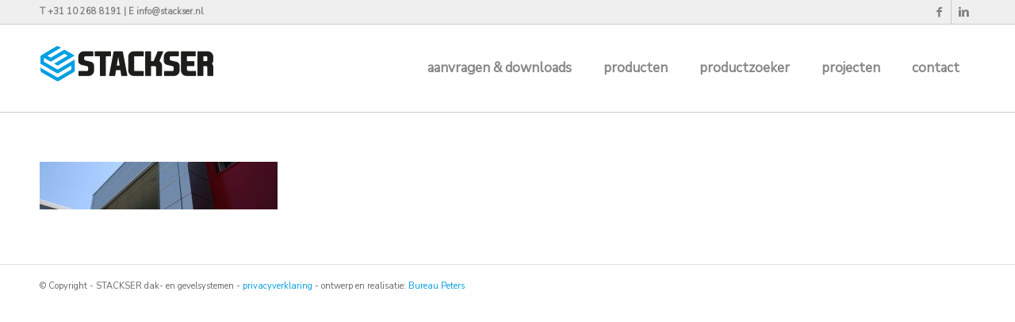

--- FILE ---
content_type: text/html; charset=UTF-8
request_url: https://www.stackser.nl/stackser-sandwichpanelen/stackser-sandwich-panelen-4-1030x206/
body_size: 15581
content:
<!DOCTYPE html>
<html lang="nl-NL" class="html_stretched responsive av-preloader-disabled av-default-lightbox  html_header_top html_logo_left html_main_nav_header html_menu_right html_custom html_header_sticky_disabled html_header_shrinking_disabled html_header_topbar_active html_mobile_menu_tablet html_header_searchicon_disabled html_content_align_center html_header_unstick_top_disabled html_header_stretch_disabled html_elegant-blog html_av-submenu-hidden html_av-submenu-display-click html_av-overlay-side html_av-overlay-side-classic html_av-submenu-noclone html_entry_id_5652 ">
<head>
<meta charset="UTF-8" />


<!-- mobile setting -->
<meta name="viewport" content="width=device-width, initial-scale=1, maximum-scale=1">

<!-- Scripts/CSS and wp_head hook -->
<meta name='robots' content='index, follow, max-image-preview:large, max-snippet:-1, max-video-preview:-1' />
	<style>img:is([sizes="auto" i], [sizes^="auto," i]) { contain-intrinsic-size: 3000px 1500px }</style>
	
	<!-- This site is optimized with the Yoast SEO plugin v26.8 - https://yoast.com/product/yoast-seo-wordpress/ -->
	<title>stackser-sandwich-panelen-4-1030x206 - Stackser B.V.</title>
	<link rel="canonical" href="https://www.stackser.nl/stackser-sandwichpanelen/stackser-sandwich-panelen-4-1030x206/" />
	<meta property="og:locale" content="nl_NL" />
	<meta property="og:type" content="article" />
	<meta property="og:title" content="stackser-sandwich-panelen-4-1030x206 - Stackser B.V." />
	<meta property="og:url" content="https://www.stackser.nl/stackser-sandwichpanelen/stackser-sandwich-panelen-4-1030x206/" />
	<meta property="og:site_name" content="Stackser B.V." />
	<meta property="article:publisher" content="https://www.facebook.com/stackserpanelen/" />
	<meta property="article:modified_time" content="2018-01-16T11:03:50+00:00" />
	<meta property="og:image" content="https://www.stackser.nl/stackser-sandwichpanelen/stackser-sandwich-panelen-4-1030x206" />
	<meta property="og:image:width" content="1030" />
	<meta property="og:image:height" content="206" />
	<meta property="og:image:type" content="image/jpeg" />
	<script type="application/ld+json" class="yoast-schema-graph">{"@context":"https://schema.org","@graph":[{"@type":"WebPage","@id":"https://www.stackser.nl/stackser-sandwichpanelen/stackser-sandwich-panelen-4-1030x206/","url":"https://www.stackser.nl/stackser-sandwichpanelen/stackser-sandwich-panelen-4-1030x206/","name":"stackser-sandwich-panelen-4-1030x206 - Stackser B.V.","isPartOf":{"@id":"https://www.stackser.nl/#website"},"primaryImageOfPage":{"@id":"https://www.stackser.nl/stackser-sandwichpanelen/stackser-sandwich-panelen-4-1030x206/#primaryimage"},"image":{"@id":"https://www.stackser.nl/stackser-sandwichpanelen/stackser-sandwich-panelen-4-1030x206/#primaryimage"},"thumbnailUrl":"https://www.stackser.nl/wp-content/uploads/2013/08/stackser-sandwich-panelen-4-1030x206.jpg","datePublished":"2017-05-15T13:32:04+00:00","dateModified":"2018-01-16T11:03:50+00:00","breadcrumb":{"@id":"https://www.stackser.nl/stackser-sandwichpanelen/stackser-sandwich-panelen-4-1030x206/#breadcrumb"},"inLanguage":"nl-NL","potentialAction":[{"@type":"ReadAction","target":["https://www.stackser.nl/stackser-sandwichpanelen/stackser-sandwich-panelen-4-1030x206/"]}]},{"@type":"ImageObject","inLanguage":"nl-NL","@id":"https://www.stackser.nl/stackser-sandwichpanelen/stackser-sandwich-panelen-4-1030x206/#primaryimage","url":"https://www.stackser.nl/wp-content/uploads/2013/08/stackser-sandwich-panelen-4-1030x206.jpg","contentUrl":"https://www.stackser.nl/wp-content/uploads/2013/08/stackser-sandwich-panelen-4-1030x206.jpg","width":1030,"height":206,"caption":"Sandwich panelen | Stackser.nl"},{"@type":"BreadcrumbList","@id":"https://www.stackser.nl/stackser-sandwichpanelen/stackser-sandwich-panelen-4-1030x206/#breadcrumb","itemListElement":[{"@type":"ListItem","position":1,"name":"Home","item":"https://www.stackser.nl/"},{"@type":"ListItem","position":2,"name":"Stackser sandwichpanelen","item":"https://www.stackser.nl/stackser-sandwichpanelen/"},{"@type":"ListItem","position":3,"name":"stackser-sandwich-panelen-4-1030&#215;206"}]},{"@type":"WebSite","@id":"https://www.stackser.nl/#website","url":"https://www.stackser.nl/","name":"Stackser B.V.","description":"Sandwichpanelen &amp; gevelbekleding voor professionals","potentialAction":[{"@type":"SearchAction","target":{"@type":"EntryPoint","urlTemplate":"https://www.stackser.nl/?s={search_term_string}"},"query-input":{"@type":"PropertyValueSpecification","valueRequired":true,"valueName":"search_term_string"}}],"inLanguage":"nl-NL"}]}</script>
	<!-- / Yoast SEO plugin. -->


<link rel='dns-prefetch' href='//www.googletagmanager.com' />
<link rel="alternate" type="application/rss+xml" title="Stackser B.V. &raquo; feed" href="https://www.stackser.nl/feed/" />
<link rel="alternate" type="application/rss+xml" title="Stackser B.V. &raquo; reacties feed" href="https://www.stackser.nl/comments/feed/" />

<!-- google webfont font replacement -->

			<script type='text/javascript'>
			if(!document.cookie.match(/aviaPrivacyGoogleWebfontsDisabled/)){
				(function() {
					var f = document.createElement('link');
					
					f.type 	= 'text/css';
					f.rel 	= 'stylesheet';
					f.href 	= '//fonts.googleapis.com/css?family=Nunito+Sans';
					f.id 	= 'avia-google-webfont';
					
					document.getElementsByTagName('head')[0].appendChild(f);
				})();
			}
			</script>
			<script type="text/javascript">
/* <![CDATA[ */
window._wpemojiSettings = {"baseUrl":"https:\/\/s.w.org\/images\/core\/emoji\/16.0.1\/72x72\/","ext":".png","svgUrl":"https:\/\/s.w.org\/images\/core\/emoji\/16.0.1\/svg\/","svgExt":".svg","source":{"concatemoji":"https:\/\/www.stackser.nl\/wp-includes\/js\/wp-emoji-release.min.js?ver=6.8.3"}};
/*! This file is auto-generated */
!function(s,n){var o,i,e;function c(e){try{var t={supportTests:e,timestamp:(new Date).valueOf()};sessionStorage.setItem(o,JSON.stringify(t))}catch(e){}}function p(e,t,n){e.clearRect(0,0,e.canvas.width,e.canvas.height),e.fillText(t,0,0);var t=new Uint32Array(e.getImageData(0,0,e.canvas.width,e.canvas.height).data),a=(e.clearRect(0,0,e.canvas.width,e.canvas.height),e.fillText(n,0,0),new Uint32Array(e.getImageData(0,0,e.canvas.width,e.canvas.height).data));return t.every(function(e,t){return e===a[t]})}function u(e,t){e.clearRect(0,0,e.canvas.width,e.canvas.height),e.fillText(t,0,0);for(var n=e.getImageData(16,16,1,1),a=0;a<n.data.length;a++)if(0!==n.data[a])return!1;return!0}function f(e,t,n,a){switch(t){case"flag":return n(e,"\ud83c\udff3\ufe0f\u200d\u26a7\ufe0f","\ud83c\udff3\ufe0f\u200b\u26a7\ufe0f")?!1:!n(e,"\ud83c\udde8\ud83c\uddf6","\ud83c\udde8\u200b\ud83c\uddf6")&&!n(e,"\ud83c\udff4\udb40\udc67\udb40\udc62\udb40\udc65\udb40\udc6e\udb40\udc67\udb40\udc7f","\ud83c\udff4\u200b\udb40\udc67\u200b\udb40\udc62\u200b\udb40\udc65\u200b\udb40\udc6e\u200b\udb40\udc67\u200b\udb40\udc7f");case"emoji":return!a(e,"\ud83e\udedf")}return!1}function g(e,t,n,a){var r="undefined"!=typeof WorkerGlobalScope&&self instanceof WorkerGlobalScope?new OffscreenCanvas(300,150):s.createElement("canvas"),o=r.getContext("2d",{willReadFrequently:!0}),i=(o.textBaseline="top",o.font="600 32px Arial",{});return e.forEach(function(e){i[e]=t(o,e,n,a)}),i}function t(e){var t=s.createElement("script");t.src=e,t.defer=!0,s.head.appendChild(t)}"undefined"!=typeof Promise&&(o="wpEmojiSettingsSupports",i=["flag","emoji"],n.supports={everything:!0,everythingExceptFlag:!0},e=new Promise(function(e){s.addEventListener("DOMContentLoaded",e,{once:!0})}),new Promise(function(t){var n=function(){try{var e=JSON.parse(sessionStorage.getItem(o));if("object"==typeof e&&"number"==typeof e.timestamp&&(new Date).valueOf()<e.timestamp+604800&&"object"==typeof e.supportTests)return e.supportTests}catch(e){}return null}();if(!n){if("undefined"!=typeof Worker&&"undefined"!=typeof OffscreenCanvas&&"undefined"!=typeof URL&&URL.createObjectURL&&"undefined"!=typeof Blob)try{var e="postMessage("+g.toString()+"("+[JSON.stringify(i),f.toString(),p.toString(),u.toString()].join(",")+"));",a=new Blob([e],{type:"text/javascript"}),r=new Worker(URL.createObjectURL(a),{name:"wpTestEmojiSupports"});return void(r.onmessage=function(e){c(n=e.data),r.terminate(),t(n)})}catch(e){}c(n=g(i,f,p,u))}t(n)}).then(function(e){for(var t in e)n.supports[t]=e[t],n.supports.everything=n.supports.everything&&n.supports[t],"flag"!==t&&(n.supports.everythingExceptFlag=n.supports.everythingExceptFlag&&n.supports[t]);n.supports.everythingExceptFlag=n.supports.everythingExceptFlag&&!n.supports.flag,n.DOMReady=!1,n.readyCallback=function(){n.DOMReady=!0}}).then(function(){return e}).then(function(){var e;n.supports.everything||(n.readyCallback(),(e=n.source||{}).concatemoji?t(e.concatemoji):e.wpemoji&&e.twemoji&&(t(e.twemoji),t(e.wpemoji)))}))}((window,document),window._wpemojiSettings);
/* ]]> */
</script>
<link rel='stylesheet' id='avia-woocommerce-css-css' href='https://www.stackser.nl/wp-content/themes/stackser/config-woocommerce/woocommerce-mod.css?ver=6.8.3' type='text/css' media='all' />
<link rel='stylesheet' id='avia-grid-css' href='https://www.stackser.nl/wp-content/themes/stackser/css/grid.css?ver=4.5.5' type='text/css' media='all' />
<link rel='stylesheet' id='avia-base-css' href='https://www.stackser.nl/wp-content/themes/stackser/css/base.css?ver=4.5.5' type='text/css' media='all' />
<link rel='stylesheet' id='avia-layout-css' href='https://www.stackser.nl/wp-content/themes/stackser/css/layout.css?ver=4.5.5' type='text/css' media='all' />
<link rel='stylesheet' id='avia-module-audioplayer-css' href='https://www.stackser.nl/wp-content/themes/stackser/config-templatebuilder/avia-shortcodes/audio-player/audio-player.css?ver=6.8.3' type='text/css' media='all' />
<link rel='stylesheet' id='avia-module-blog-css' href='https://www.stackser.nl/wp-content/themes/stackser/config-templatebuilder/avia-shortcodes/blog/blog.css?ver=6.8.3' type='text/css' media='all' />
<link rel='stylesheet' id='avia-module-postslider-css' href='https://www.stackser.nl/wp-content/themes/stackser/config-templatebuilder/avia-shortcodes/postslider/postslider.css?ver=6.8.3' type='text/css' media='all' />
<link rel='stylesheet' id='avia-module-button-css' href='https://www.stackser.nl/wp-content/themes/stackser/config-templatebuilder/avia-shortcodes/buttons/buttons.css?ver=6.8.3' type='text/css' media='all' />
<link rel='stylesheet' id='avia-module-buttonrow-css' href='https://www.stackser.nl/wp-content/themes/stackser/config-templatebuilder/avia-shortcodes/buttonrow/buttonrow.css?ver=6.8.3' type='text/css' media='all' />
<link rel='stylesheet' id='avia-module-button-fullwidth-css' href='https://www.stackser.nl/wp-content/themes/stackser/config-templatebuilder/avia-shortcodes/buttons_fullwidth/buttons_fullwidth.css?ver=6.8.3' type='text/css' media='all' />
<link rel='stylesheet' id='avia-module-catalogue-css' href='https://www.stackser.nl/wp-content/themes/stackser/config-templatebuilder/avia-shortcodes/catalogue/catalogue.css?ver=6.8.3' type='text/css' media='all' />
<link rel='stylesheet' id='avia-module-comments-css' href='https://www.stackser.nl/wp-content/themes/stackser/config-templatebuilder/avia-shortcodes/comments/comments.css?ver=6.8.3' type='text/css' media='all' />
<link rel='stylesheet' id='avia-module-contact-css' href='https://www.stackser.nl/wp-content/themes/stackser/config-templatebuilder/avia-shortcodes/contact/contact.css?ver=6.8.3' type='text/css' media='all' />
<link rel='stylesheet' id='avia-module-slideshow-css' href='https://www.stackser.nl/wp-content/themes/stackser/config-templatebuilder/avia-shortcodes/slideshow/slideshow.css?ver=6.8.3' type='text/css' media='all' />
<link rel='stylesheet' id='avia-module-slideshow-contentpartner-css' href='https://www.stackser.nl/wp-content/themes/stackser/config-templatebuilder/avia-shortcodes/contentslider/contentslider.css?ver=6.8.3' type='text/css' media='all' />
<link rel='stylesheet' id='avia-module-countdown-css' href='https://www.stackser.nl/wp-content/themes/stackser/config-templatebuilder/avia-shortcodes/countdown/countdown.css?ver=6.8.3' type='text/css' media='all' />
<link rel='stylesheet' id='avia-module-gallery-css' href='https://www.stackser.nl/wp-content/themes/stackser/config-templatebuilder/avia-shortcodes/gallery/gallery.css?ver=6.8.3' type='text/css' media='all' />
<link rel='stylesheet' id='avia-module-gallery-hor-css' href='https://www.stackser.nl/wp-content/themes/stackser/config-templatebuilder/avia-shortcodes/gallery_horizontal/gallery_horizontal.css?ver=6.8.3' type='text/css' media='all' />
<link rel='stylesheet' id='avia-module-maps-css' href='https://www.stackser.nl/wp-content/themes/stackser/config-templatebuilder/avia-shortcodes/google_maps/google_maps.css?ver=6.8.3' type='text/css' media='all' />
<link rel='stylesheet' id='avia-module-gridrow-css' href='https://www.stackser.nl/wp-content/themes/stackser/config-templatebuilder/avia-shortcodes/grid_row/grid_row.css?ver=6.8.3' type='text/css' media='all' />
<link rel='stylesheet' id='avia-module-heading-css' href='https://www.stackser.nl/wp-content/themes/stackser/config-templatebuilder/avia-shortcodes/heading/heading.css?ver=6.8.3' type='text/css' media='all' />
<link rel='stylesheet' id='avia-module-rotator-css' href='https://www.stackser.nl/wp-content/themes/stackser/config-templatebuilder/avia-shortcodes/headline_rotator/headline_rotator.css?ver=6.8.3' type='text/css' media='all' />
<link rel='stylesheet' id='avia-module-hr-css' href='https://www.stackser.nl/wp-content/themes/stackser/config-templatebuilder/avia-shortcodes/hr/hr.css?ver=6.8.3' type='text/css' media='all' />
<link rel='stylesheet' id='avia-module-icon-css' href='https://www.stackser.nl/wp-content/themes/stackser/config-templatebuilder/avia-shortcodes/icon/icon.css?ver=6.8.3' type='text/css' media='all' />
<link rel='stylesheet' id='avia-module-iconbox-css' href='https://www.stackser.nl/wp-content/themes/stackser/config-templatebuilder/avia-shortcodes/iconbox/iconbox.css?ver=6.8.3' type='text/css' media='all' />
<link rel='stylesheet' id='avia-module-icongrid-css' href='https://www.stackser.nl/wp-content/themes/stackser/config-templatebuilder/avia-shortcodes/icongrid/icongrid.css?ver=6.8.3' type='text/css' media='all' />
<link rel='stylesheet' id='avia-module-iconlist-css' href='https://www.stackser.nl/wp-content/themes/stackser/config-templatebuilder/avia-shortcodes/iconlist/iconlist.css?ver=6.8.3' type='text/css' media='all' />
<link rel='stylesheet' id='avia-module-image-css' href='https://www.stackser.nl/wp-content/themes/stackser/config-templatebuilder/avia-shortcodes/image/image.css?ver=6.8.3' type='text/css' media='all' />
<link rel='stylesheet' id='avia-module-hotspot-css' href='https://www.stackser.nl/wp-content/themes/stackser/config-templatebuilder/avia-shortcodes/image_hotspots/image_hotspots.css?ver=6.8.3' type='text/css' media='all' />
<link rel='stylesheet' id='avia-module-magazine-css' href='https://www.stackser.nl/wp-content/themes/stackser/config-templatebuilder/avia-shortcodes/magazine/magazine.css?ver=6.8.3' type='text/css' media='all' />
<link rel='stylesheet' id='avia-module-masonry-css' href='https://www.stackser.nl/wp-content/themes/stackser/config-templatebuilder/avia-shortcodes/masonry_entries/masonry_entries.css?ver=6.8.3' type='text/css' media='all' />
<link rel='stylesheet' id='avia-siteloader-css' href='https://www.stackser.nl/wp-content/themes/stackser/css/avia-snippet-site-preloader.css?ver=6.8.3' type='text/css' media='all' />
<link rel='stylesheet' id='avia-module-menu-css' href='https://www.stackser.nl/wp-content/themes/stackser/config-templatebuilder/avia-shortcodes/menu/menu.css?ver=6.8.3' type='text/css' media='all' />
<link rel='stylesheet' id='avia-modfule-notification-css' href='https://www.stackser.nl/wp-content/themes/stackser/config-templatebuilder/avia-shortcodes/notification/notification.css?ver=6.8.3' type='text/css' media='all' />
<link rel='stylesheet' id='avia-module-numbers-css' href='https://www.stackser.nl/wp-content/themes/stackser/config-templatebuilder/avia-shortcodes/numbers/numbers.css?ver=6.8.3' type='text/css' media='all' />
<link rel='stylesheet' id='avia-module-portfolio-css' href='https://www.stackser.nl/wp-content/themes/stackser/config-templatebuilder/avia-shortcodes/portfolio/portfolio.css?ver=6.8.3' type='text/css' media='all' />
<link rel='stylesheet' id='avia-module-progress-bar-css' href='https://www.stackser.nl/wp-content/themes/stackser/config-templatebuilder/avia-shortcodes/progressbar/progressbar.css?ver=6.8.3' type='text/css' media='all' />
<link rel='stylesheet' id='avia-module-promobox-css' href='https://www.stackser.nl/wp-content/themes/stackser/config-templatebuilder/avia-shortcodes/promobox/promobox.css?ver=6.8.3' type='text/css' media='all' />
<link rel='stylesheet' id='avia-sc-search-css' href='https://www.stackser.nl/wp-content/themes/stackser/config-templatebuilder/avia-shortcodes/search/search.css?ver=6.8.3' type='text/css' media='all' />
<link rel='stylesheet' id='avia-module-slideshow-accordion-css' href='https://www.stackser.nl/wp-content/themes/stackser/config-templatebuilder/avia-shortcodes/slideshow_accordion/slideshow_accordion.css?ver=6.8.3' type='text/css' media='all' />
<link rel='stylesheet' id='avia-module-slideshow-feature-image-css' href='https://www.stackser.nl/wp-content/themes/stackser/config-templatebuilder/avia-shortcodes/slideshow_feature_image/slideshow_feature_image.css?ver=6.8.3' type='text/css' media='all' />
<link rel='stylesheet' id='avia-module-slideshow-fullsize-css' href='https://www.stackser.nl/wp-content/themes/stackser/config-templatebuilder/avia-shortcodes/slideshow_fullsize/slideshow_fullsize.css?ver=6.8.3' type='text/css' media='all' />
<link rel='stylesheet' id='avia-module-slideshow-fullscreen-css' href='https://www.stackser.nl/wp-content/themes/stackser/config-templatebuilder/avia-shortcodes/slideshow_fullscreen/slideshow_fullscreen.css?ver=6.8.3' type='text/css' media='all' />
<link rel='stylesheet' id='avia-module-slideshow-ls-css' href='https://www.stackser.nl/wp-content/themes/stackser/config-templatebuilder/avia-shortcodes/slideshow_layerslider/slideshow_layerslider.css?ver=6.8.3' type='text/css' media='all' />
<link rel='stylesheet' id='avia-module-social-css' href='https://www.stackser.nl/wp-content/themes/stackser/config-templatebuilder/avia-shortcodes/social_share/social_share.css?ver=6.8.3' type='text/css' media='all' />
<link rel='stylesheet' id='avia-module-tabsection-css' href='https://www.stackser.nl/wp-content/themes/stackser/config-templatebuilder/avia-shortcodes/tab_section/tab_section.css?ver=6.8.3' type='text/css' media='all' />
<link rel='stylesheet' id='avia-module-table-css' href='https://www.stackser.nl/wp-content/themes/stackser/config-templatebuilder/avia-shortcodes/table/table.css?ver=6.8.3' type='text/css' media='all' />
<link rel='stylesheet' id='avia-module-tabs-css' href='https://www.stackser.nl/wp-content/themes/stackser/config-templatebuilder/avia-shortcodes/tabs/tabs.css?ver=6.8.3' type='text/css' media='all' />
<link rel='stylesheet' id='avia-module-team-css' href='https://www.stackser.nl/wp-content/themes/stackser/config-templatebuilder/avia-shortcodes/team/team.css?ver=6.8.3' type='text/css' media='all' />
<link rel='stylesheet' id='avia-module-testimonials-css' href='https://www.stackser.nl/wp-content/themes/stackser/config-templatebuilder/avia-shortcodes/testimonials/testimonials.css?ver=6.8.3' type='text/css' media='all' />
<link rel='stylesheet' id='avia-module-timeline-css' href='https://www.stackser.nl/wp-content/themes/stackser/config-templatebuilder/avia-shortcodes/timeline/timeline.css?ver=6.8.3' type='text/css' media='all' />
<link rel='stylesheet' id='avia-module-toggles-css' href='https://www.stackser.nl/wp-content/themes/stackser/config-templatebuilder/avia-shortcodes/toggles/toggles.css?ver=6.8.3' type='text/css' media='all' />
<link rel='stylesheet' id='avia-module-video-css' href='https://www.stackser.nl/wp-content/themes/stackser/config-templatebuilder/avia-shortcodes/video/video.css?ver=6.8.3' type='text/css' media='all' />
<style id='wp-emoji-styles-inline-css' type='text/css'>

	img.wp-smiley, img.emoji {
		display: inline !important;
		border: none !important;
		box-shadow: none !important;
		height: 1em !important;
		width: 1em !important;
		margin: 0 0.07em !important;
		vertical-align: -0.1em !important;
		background: none !important;
		padding: 0 !important;
	}
</style>
<link rel='stylesheet' id='wp-block-library-css' href='https://www.stackser.nl/wp-includes/css/dist/block-library/style.min.css?ver=6.8.3' type='text/css' media='all' />
<style id='classic-theme-styles-inline-css' type='text/css'>
/*! This file is auto-generated */
.wp-block-button__link{color:#fff;background-color:#32373c;border-radius:9999px;box-shadow:none;text-decoration:none;padding:calc(.667em + 2px) calc(1.333em + 2px);font-size:1.125em}.wp-block-file__button{background:#32373c;color:#fff;text-decoration:none}
</style>
<style id='global-styles-inline-css' type='text/css'>
:root{--wp--preset--aspect-ratio--square: 1;--wp--preset--aspect-ratio--4-3: 4/3;--wp--preset--aspect-ratio--3-4: 3/4;--wp--preset--aspect-ratio--3-2: 3/2;--wp--preset--aspect-ratio--2-3: 2/3;--wp--preset--aspect-ratio--16-9: 16/9;--wp--preset--aspect-ratio--9-16: 9/16;--wp--preset--color--black: #000000;--wp--preset--color--cyan-bluish-gray: #abb8c3;--wp--preset--color--white: #ffffff;--wp--preset--color--pale-pink: #f78da7;--wp--preset--color--vivid-red: #cf2e2e;--wp--preset--color--luminous-vivid-orange: #ff6900;--wp--preset--color--luminous-vivid-amber: #fcb900;--wp--preset--color--light-green-cyan: #7bdcb5;--wp--preset--color--vivid-green-cyan: #00d084;--wp--preset--color--pale-cyan-blue: #8ed1fc;--wp--preset--color--vivid-cyan-blue: #0693e3;--wp--preset--color--vivid-purple: #9b51e0;--wp--preset--gradient--vivid-cyan-blue-to-vivid-purple: linear-gradient(135deg,rgba(6,147,227,1) 0%,rgb(155,81,224) 100%);--wp--preset--gradient--light-green-cyan-to-vivid-green-cyan: linear-gradient(135deg,rgb(122,220,180) 0%,rgb(0,208,130) 100%);--wp--preset--gradient--luminous-vivid-amber-to-luminous-vivid-orange: linear-gradient(135deg,rgba(252,185,0,1) 0%,rgba(255,105,0,1) 100%);--wp--preset--gradient--luminous-vivid-orange-to-vivid-red: linear-gradient(135deg,rgba(255,105,0,1) 0%,rgb(207,46,46) 100%);--wp--preset--gradient--very-light-gray-to-cyan-bluish-gray: linear-gradient(135deg,rgb(238,238,238) 0%,rgb(169,184,195) 100%);--wp--preset--gradient--cool-to-warm-spectrum: linear-gradient(135deg,rgb(74,234,220) 0%,rgb(151,120,209) 20%,rgb(207,42,186) 40%,rgb(238,44,130) 60%,rgb(251,105,98) 80%,rgb(254,248,76) 100%);--wp--preset--gradient--blush-light-purple: linear-gradient(135deg,rgb(255,206,236) 0%,rgb(152,150,240) 100%);--wp--preset--gradient--blush-bordeaux: linear-gradient(135deg,rgb(254,205,165) 0%,rgb(254,45,45) 50%,rgb(107,0,62) 100%);--wp--preset--gradient--luminous-dusk: linear-gradient(135deg,rgb(255,203,112) 0%,rgb(199,81,192) 50%,rgb(65,88,208) 100%);--wp--preset--gradient--pale-ocean: linear-gradient(135deg,rgb(255,245,203) 0%,rgb(182,227,212) 50%,rgb(51,167,181) 100%);--wp--preset--gradient--electric-grass: linear-gradient(135deg,rgb(202,248,128) 0%,rgb(113,206,126) 100%);--wp--preset--gradient--midnight: linear-gradient(135deg,rgb(2,3,129) 0%,rgb(40,116,252) 100%);--wp--preset--font-size--small: 13px;--wp--preset--font-size--medium: 20px;--wp--preset--font-size--large: 36px;--wp--preset--font-size--x-large: 42px;--wp--preset--spacing--20: 0.44rem;--wp--preset--spacing--30: 0.67rem;--wp--preset--spacing--40: 1rem;--wp--preset--spacing--50: 1.5rem;--wp--preset--spacing--60: 2.25rem;--wp--preset--spacing--70: 3.38rem;--wp--preset--spacing--80: 5.06rem;--wp--preset--shadow--natural: 6px 6px 9px rgba(0, 0, 0, 0.2);--wp--preset--shadow--deep: 12px 12px 50px rgba(0, 0, 0, 0.4);--wp--preset--shadow--sharp: 6px 6px 0px rgba(0, 0, 0, 0.2);--wp--preset--shadow--outlined: 6px 6px 0px -3px rgba(255, 255, 255, 1), 6px 6px rgba(0, 0, 0, 1);--wp--preset--shadow--crisp: 6px 6px 0px rgba(0, 0, 0, 1);}:where(.is-layout-flex){gap: 0.5em;}:where(.is-layout-grid){gap: 0.5em;}body .is-layout-flex{display: flex;}.is-layout-flex{flex-wrap: wrap;align-items: center;}.is-layout-flex > :is(*, div){margin: 0;}body .is-layout-grid{display: grid;}.is-layout-grid > :is(*, div){margin: 0;}:where(.wp-block-columns.is-layout-flex){gap: 2em;}:where(.wp-block-columns.is-layout-grid){gap: 2em;}:where(.wp-block-post-template.is-layout-flex){gap: 1.25em;}:where(.wp-block-post-template.is-layout-grid){gap: 1.25em;}.has-black-color{color: var(--wp--preset--color--black) !important;}.has-cyan-bluish-gray-color{color: var(--wp--preset--color--cyan-bluish-gray) !important;}.has-white-color{color: var(--wp--preset--color--white) !important;}.has-pale-pink-color{color: var(--wp--preset--color--pale-pink) !important;}.has-vivid-red-color{color: var(--wp--preset--color--vivid-red) !important;}.has-luminous-vivid-orange-color{color: var(--wp--preset--color--luminous-vivid-orange) !important;}.has-luminous-vivid-amber-color{color: var(--wp--preset--color--luminous-vivid-amber) !important;}.has-light-green-cyan-color{color: var(--wp--preset--color--light-green-cyan) !important;}.has-vivid-green-cyan-color{color: var(--wp--preset--color--vivid-green-cyan) !important;}.has-pale-cyan-blue-color{color: var(--wp--preset--color--pale-cyan-blue) !important;}.has-vivid-cyan-blue-color{color: var(--wp--preset--color--vivid-cyan-blue) !important;}.has-vivid-purple-color{color: var(--wp--preset--color--vivid-purple) !important;}.has-black-background-color{background-color: var(--wp--preset--color--black) !important;}.has-cyan-bluish-gray-background-color{background-color: var(--wp--preset--color--cyan-bluish-gray) !important;}.has-white-background-color{background-color: var(--wp--preset--color--white) !important;}.has-pale-pink-background-color{background-color: var(--wp--preset--color--pale-pink) !important;}.has-vivid-red-background-color{background-color: var(--wp--preset--color--vivid-red) !important;}.has-luminous-vivid-orange-background-color{background-color: var(--wp--preset--color--luminous-vivid-orange) !important;}.has-luminous-vivid-amber-background-color{background-color: var(--wp--preset--color--luminous-vivid-amber) !important;}.has-light-green-cyan-background-color{background-color: var(--wp--preset--color--light-green-cyan) !important;}.has-vivid-green-cyan-background-color{background-color: var(--wp--preset--color--vivid-green-cyan) !important;}.has-pale-cyan-blue-background-color{background-color: var(--wp--preset--color--pale-cyan-blue) !important;}.has-vivid-cyan-blue-background-color{background-color: var(--wp--preset--color--vivid-cyan-blue) !important;}.has-vivid-purple-background-color{background-color: var(--wp--preset--color--vivid-purple) !important;}.has-black-border-color{border-color: var(--wp--preset--color--black) !important;}.has-cyan-bluish-gray-border-color{border-color: var(--wp--preset--color--cyan-bluish-gray) !important;}.has-white-border-color{border-color: var(--wp--preset--color--white) !important;}.has-pale-pink-border-color{border-color: var(--wp--preset--color--pale-pink) !important;}.has-vivid-red-border-color{border-color: var(--wp--preset--color--vivid-red) !important;}.has-luminous-vivid-orange-border-color{border-color: var(--wp--preset--color--luminous-vivid-orange) !important;}.has-luminous-vivid-amber-border-color{border-color: var(--wp--preset--color--luminous-vivid-amber) !important;}.has-light-green-cyan-border-color{border-color: var(--wp--preset--color--light-green-cyan) !important;}.has-vivid-green-cyan-border-color{border-color: var(--wp--preset--color--vivid-green-cyan) !important;}.has-pale-cyan-blue-border-color{border-color: var(--wp--preset--color--pale-cyan-blue) !important;}.has-vivid-cyan-blue-border-color{border-color: var(--wp--preset--color--vivid-cyan-blue) !important;}.has-vivid-purple-border-color{border-color: var(--wp--preset--color--vivid-purple) !important;}.has-vivid-cyan-blue-to-vivid-purple-gradient-background{background: var(--wp--preset--gradient--vivid-cyan-blue-to-vivid-purple) !important;}.has-light-green-cyan-to-vivid-green-cyan-gradient-background{background: var(--wp--preset--gradient--light-green-cyan-to-vivid-green-cyan) !important;}.has-luminous-vivid-amber-to-luminous-vivid-orange-gradient-background{background: var(--wp--preset--gradient--luminous-vivid-amber-to-luminous-vivid-orange) !important;}.has-luminous-vivid-orange-to-vivid-red-gradient-background{background: var(--wp--preset--gradient--luminous-vivid-orange-to-vivid-red) !important;}.has-very-light-gray-to-cyan-bluish-gray-gradient-background{background: var(--wp--preset--gradient--very-light-gray-to-cyan-bluish-gray) !important;}.has-cool-to-warm-spectrum-gradient-background{background: var(--wp--preset--gradient--cool-to-warm-spectrum) !important;}.has-blush-light-purple-gradient-background{background: var(--wp--preset--gradient--blush-light-purple) !important;}.has-blush-bordeaux-gradient-background{background: var(--wp--preset--gradient--blush-bordeaux) !important;}.has-luminous-dusk-gradient-background{background: var(--wp--preset--gradient--luminous-dusk) !important;}.has-pale-ocean-gradient-background{background: var(--wp--preset--gradient--pale-ocean) !important;}.has-electric-grass-gradient-background{background: var(--wp--preset--gradient--electric-grass) !important;}.has-midnight-gradient-background{background: var(--wp--preset--gradient--midnight) !important;}.has-small-font-size{font-size: var(--wp--preset--font-size--small) !important;}.has-medium-font-size{font-size: var(--wp--preset--font-size--medium) !important;}.has-large-font-size{font-size: var(--wp--preset--font-size--large) !important;}.has-x-large-font-size{font-size: var(--wp--preset--font-size--x-large) !important;}
:where(.wp-block-post-template.is-layout-flex){gap: 1.25em;}:where(.wp-block-post-template.is-layout-grid){gap: 1.25em;}
:where(.wp-block-columns.is-layout-flex){gap: 2em;}:where(.wp-block-columns.is-layout-grid){gap: 2em;}
:root :where(.wp-block-pullquote){font-size: 1.5em;line-height: 1.6;}
</style>
<link rel='stylesheet' id='contact-form-7-css' href='https://www.stackser.nl/wp-content/plugins/contact-form-7/includes/css/styles.css?ver=6.1.4' type='text/css' media='all' />
<style id='woocommerce-inline-inline-css' type='text/css'>
.woocommerce form .form-row .required { visibility: visible; }
</style>
<link rel='stylesheet' id='brands-styles-css' href='https://www.stackser.nl/wp-content/plugins/woocommerce/assets/css/brands.css?ver=10.3.7' type='text/css' media='all' />
<link rel='stylesheet' id='avia-scs-css' href='https://www.stackser.nl/wp-content/themes/stackser/css/shortcodes.css?ver=4.5.5' type='text/css' media='all' />
<link rel='stylesheet' id='avia-widget-css-css' href='https://www.stackser.nl/wp-content/themes/stackser/css/avia-snippet-widget.css?ver=4.5.5' type='text/css' media='screen' />
<link rel='stylesheet' id='avia-dynamic-css' href='https://www.stackser.nl/wp-content/uploads/dynamic_avia/stackser_child.css?ver=5fc7acaa3b00b' type='text/css' media='all' />
<link rel='stylesheet' id='avia-custom-css' href='https://www.stackser.nl/wp-content/themes/stackser/css/custom.css?ver=4.5.5' type='text/css' media='all' />
<link rel='stylesheet' id='avia-style-css' href='https://www.stackser.nl/wp-content/themes/stackser-child/style.css?ver=4.5.5' type='text/css' media='all' />
<link rel='stylesheet' id='tablepress-default-css' href='https://www.stackser.nl/wp-content/plugins/tablepress/css/build/default.css?ver=3.2.6' type='text/css' media='all' />
<script type="text/javascript" id="woocommerce-google-analytics-integration-gtag-js-after">
/* <![CDATA[ */
/* Google Analytics for WooCommerce (gtag.js) */
					window.dataLayer = window.dataLayer || [];
					function gtag(){dataLayer.push(arguments);}
					// Set up default consent state.
					for ( const mode of [{"analytics_storage":"denied","ad_storage":"denied","ad_user_data":"denied","ad_personalization":"denied","region":["AT","BE","BG","HR","CY","CZ","DK","EE","FI","FR","DE","GR","HU","IS","IE","IT","LV","LI","LT","LU","MT","NL","NO","PL","PT","RO","SK","SI","ES","SE","GB","CH"]}] || [] ) {
						gtag( "consent", "default", { "wait_for_update": 500, ...mode } );
					}
					gtag("js", new Date());
					gtag("set", "developer_id.dOGY3NW", true);
					gtag("config", "G-DN2Q5H4V6M", {"track_404":true,"allow_google_signals":false,"logged_in":false,"linker":{"domains":[],"allow_incoming":false},"custom_map":{"dimension1":"logged_in"}});
/* ]]> */
</script>
<script type="text/javascript" src="https://www.stackser.nl/wp-includes/js/jquery/jquery.min.js?ver=3.7.1" id="jquery-core-js"></script>
<script type="text/javascript" src="https://www.stackser.nl/wp-includes/js/jquery/jquery-migrate.min.js?ver=3.4.1" id="jquery-migrate-js"></script>
<script type="text/javascript" src="https://www.stackser.nl/wp-includes/js/dist/hooks.min.js?ver=4d63a3d491d11ffd8ac6" id="wp-hooks-js"></script>
<script type="text/javascript" src="https://www.stackser.nl/wp-content/plugins/woocommerce/assets/js/jquery-blockui/jquery.blockUI.min.js?ver=2.7.0-wc.10.3.7" id="wc-jquery-blockui-js" defer="defer" data-wp-strategy="defer"></script>
<script type="text/javascript" id="wc-add-to-cart-js-extra">
/* <![CDATA[ */
var wc_add_to_cart_params = {"ajax_url":"\/wp-admin\/admin-ajax.php","wc_ajax_url":"\/?wc-ajax=%%endpoint%%","i18n_view_cart":"View cart","cart_url":"https:\/\/www.stackser.nl\/offerte-overzicht\/","is_cart":"","cart_redirect_after_add":"no"};
/* ]]> */
</script>
<script type="text/javascript" src="https://www.stackser.nl/wp-content/plugins/woocommerce/assets/js/frontend/add-to-cart.min.js?ver=10.3.7" id="wc-add-to-cart-js" defer="defer" data-wp-strategy="defer"></script>
<script type="text/javascript" src="https://www.stackser.nl/wp-content/plugins/woocommerce/assets/js/js-cookie/js.cookie.min.js?ver=2.1.4-wc.10.3.7" id="wc-js-cookie-js" defer="defer" data-wp-strategy="defer"></script>
<script type="text/javascript" id="woocommerce-js-extra">
/* <![CDATA[ */
var woocommerce_params = {"ajax_url":"\/wp-admin\/admin-ajax.php","wc_ajax_url":"\/?wc-ajax=%%endpoint%%","i18n_password_show":"Show password","i18n_password_hide":"Hide password"};
/* ]]> */
</script>
<script type="text/javascript" src="https://www.stackser.nl/wp-content/plugins/woocommerce/assets/js/frontend/woocommerce.min.js?ver=10.3.7" id="woocommerce-js" defer="defer" data-wp-strategy="defer"></script>
<script type="text/javascript" src="https://www.stackser.nl/wp-content/themes/stackser/js/avia-compat.js?ver=4.5.5" id="avia-compat-js"></script>
<script type="text/javascript" id="wpm-js-extra">
/* <![CDATA[ */
var wpm = {"ajax_url":"https:\/\/www.stackser.nl\/wp-admin\/admin-ajax.php","root":"https:\/\/www.stackser.nl\/wp-json\/","nonce_wp_rest":"e455b5794a","nonce_ajax":"f53bdbc652"};
/* ]]> */
</script>
<script type="text/javascript" src="https://www.stackser.nl/wp-content/plugins/woocommerce-google-adwords-conversion-tracking-tag/js/public/free/wpm-public.p1.min.js?ver=1.50.0" id="wpm-js"></script>

<!-- Google tag (gtag.js) snippet toegevoegd door Site Kit -->
<!-- Google Analytics snippet toegevoegd door Site Kit -->
<script type="text/javascript" src="https://www.googletagmanager.com/gtag/js?id=G-WDM56CX1P1" id="google_gtagjs-js" async></script>
<script type="text/javascript" id="google_gtagjs-js-after">
/* <![CDATA[ */
window.dataLayer = window.dataLayer || [];function gtag(){dataLayer.push(arguments);}
gtag("set","linker",{"domains":["www.stackser.nl"]});
gtag("js", new Date());
gtag("set", "developer_id.dZTNiMT", true);
gtag("config", "G-WDM56CX1P1");
/* ]]> */
</script>
<link rel="https://api.w.org/" href="https://www.stackser.nl/wp-json/" /><link rel="alternate" title="JSON" type="application/json" href="https://www.stackser.nl/wp-json/wp/v2/media/5652" /><link rel="EditURI" type="application/rsd+xml" title="RSD" href="https://www.stackser.nl/xmlrpc.php?rsd" />
<meta name="generator" content="WordPress 6.8.3" />
<meta name="generator" content="WooCommerce 10.3.7" />
<link rel='shortlink' href='https://www.stackser.nl/?p=5652' />
<link rel="alternate" title="oEmbed (JSON)" type="application/json+oembed" href="https://www.stackser.nl/wp-json/oembed/1.0/embed?url=https%3A%2F%2Fwww.stackser.nl%2Fstackser-sandwichpanelen%2Fstackser-sandwich-panelen-4-1030x206%2F" />
<link rel="alternate" title="oEmbed (XML)" type="text/xml+oembed" href="https://www.stackser.nl/wp-json/oembed/1.0/embed?url=https%3A%2F%2Fwww.stackser.nl%2Fstackser-sandwichpanelen%2Fstackser-sandwich-panelen-4-1030x206%2F&#038;format=xml" />
<meta name="generator" content="Site Kit by Google 1.170.0" /><link rel="profile" href="https://gmpg.org/xfn/11" />
<link rel="alternate" type="application/rss+xml" title="Stackser B.V. RSS2 Feed" href="https://www.stackser.nl/feed/" />
<link rel="pingback" href="https://www.stackser.nl/xmlrpc.php" />

<style type='text/css' media='screen'>
 #top #header_main > .container, #top #header_main > .container .main_menu  .av-main-nav > li > a, #top #header_main #menu-item-shop .cart_dropdown_link{ height:110px; line-height: 110px; }
 .html_top_nav_header .av-logo-container{ height:110px;  }
 .html_header_top.html_header_sticky #top #wrap_all #main{ padding-top:140px; } 
</style>
<!--[if lt IE 9]><script src="https://www.stackser.nl/wp-content/themes/stackser/js/html5shiv.js"></script><![endif]-->
<link rel="icon" href="https://www.stackser.nl/wp-content/uploads/2017/05/favicon.png" type="image/png">
	<noscript><style>.woocommerce-product-gallery{ opacity: 1 !important; }</style></noscript>
	<!-- Facebook Pixel Code -->
<script>
!function(f,b,e,v,n,t,s){if(f.fbq)return;n=f.fbq=function(){n.callMethod?
n.callMethod.apply(n,arguments):n.queue.push(arguments)};if(!f._fbq)f._fbq=n;
n.push=n;n.loaded=!0;n.version='2.0';n.queue=[];t=b.createElement(e);t.async=!0;
t.src=v;s=b.getElementsByTagName(e)[0];s.parentNode.insertBefore(t,s)}(window,
document,'script','https://connect.facebook.net/en_US/fbevents.js');

fbq('init', '1713653352005080');
fbq('track', 'PageView');




</script>
<noscript><img height="1" width="1" style="display:none"
src="https://www.facebook.com/tr?id=1713653352005080&ev=PageView&noscript=1"
/></noscript>
<!-- End Facebook Pixel Code -->

<!-- START Pixel Manager for WooCommerce -->

		<script>

			window.wpmDataLayer = window.wpmDataLayer || {};
			window.wpmDataLayer = Object.assign(window.wpmDataLayer, {"cart":{},"cart_item_keys":{},"version":{"number":"1.50.0","pro":false,"eligible_for_updates":false,"distro":"fms","beta":false,"show":true},"pixels":{"google":{"linker":{"settings":null},"user_id":false,"ads":{"conversion_ids":{"AW-850642124":"OtwvCO7HhXoQzInPlQM"},"dynamic_remarketing":{"status":true,"id_type":"post_id","send_events_with_parent_ids":true},"google_business_vertical":"retail","phone_conversion_number":"","phone_conversion_label":""},"tag_id":"AW-850642124","tag_id_suppressed":[],"tag_gateway":{"measurement_path":""},"tcf_support":false,"consent_mode":{"is_active":false,"wait_for_update":500,"ads_data_redaction":false,"url_passthrough":true}}},"shop":{"list_name":"Page | stackser-sandwich-panelen-4-1030x206","list_id":"page_stackser-sandwich-panelen-4-1030206","page_type":"page","currency":"EUR","selectors":{"addToCart":[],"beginCheckout":[]},"order_duplication_prevention":true,"view_item_list_trigger":{"test_mode":false,"background_color":"green","opacity":0.5,"repeat":true,"timeout":1000,"threshold":0.8},"variations_output":true,"session_active":false},"page":{"id":5652,"title":"stackser-sandwich-panelen-4-1030&#215;206","type":"attachment","categories":[],"parent":{"id":432,"title":"Stackser sandwichpanelen","type":"page","categories":[]}},"general":{"user_logged_in":false,"scroll_tracking_thresholds":[],"page_id":5652,"exclude_domains":[],"server_2_server":{"active":false,"user_agent_exclude_patterns":[],"ip_exclude_list":[],"pageview_event_s2s":{"is_active":false,"pixels":[]}},"consent_management":{"explicit_consent":false},"lazy_load_pmw":false}});

		</script>

		
<!-- END Pixel Manager for WooCommerce -->
		<style type="text/css" id="wp-custom-css">
			.cf7-smart-grid.has-grid .field .wpcf7-form-control-wrap {
    display: inline-block;
    width: 100%;
    height: 35px;
}

span.cf7sg-warning {
    display: none !important;
}

.cf7-smart-grid.has-grid .info-tip {
    margin-bottom: 5px;
    font-size: 80%;
    font-style: normal;
    color: grey;
    float: right;
}

span.wpcf7-list-item {
    display: inline-block;
    margin: 0 0 0 1em;
    margin-top: 100px;
}		</style>
		<style type='text/css'>
@font-face {font-family: 'entypo-fontello'; font-weight: normal; font-style: normal;
src: url('https://www.stackser.nl/wp-content/themes/stackser/config-templatebuilder/avia-template-builder/assets/fonts/entypo-fontello.eot');
src: url('https://www.stackser.nl/wp-content/themes/stackser/config-templatebuilder/avia-template-builder/assets/fonts/entypo-fontello.eot?#iefix') format('embedded-opentype'), 
url('https://www.stackser.nl/wp-content/themes/stackser/config-templatebuilder/avia-template-builder/assets/fonts/entypo-fontello.woff') format('woff'), 
url('https://www.stackser.nl/wp-content/themes/stackser/config-templatebuilder/avia-template-builder/assets/fonts/entypo-fontello.ttf') format('truetype'), 
url('https://www.stackser.nl/wp-content/themes/stackser/config-templatebuilder/avia-template-builder/assets/fonts/entypo-fontello.svg#entypo-fontello') format('svg');
} #top .avia-font-entypo-fontello, body .avia-font-entypo-fontello, html body [data-av_iconfont='entypo-fontello']:before{ font-family: 'entypo-fontello'; }
</style>

<!--
Debugging Info for Theme support: 

Theme: Enfold
Version: 4.5.5
Installed: stackser
AviaFramework Version: 5.0
AviaBuilder Version: 0.9.5
aviaElementManager Version: 1.0.1
- - - - - - - - - - -
ChildTheme: Stackser Child
ChildTheme Version: 1.0
ChildTheme Installed: stackser

ML:256-PU:135-PLA:27
WP:6.8.3
Compress: CSS:disabled - JS:disabled
Updates: disabled
PLAu:24
-->
<style>.async-hide { opacity: 0 !important} </style>
<script>(function(a,s,y,n,c,h,i,d,e){s.className+=' '+y;h.start=1*new Date;
h.end=i=function(){s.className=s.className.replace(RegExp(' ?'+y),'')};
(a[n]=a[n]||[]).hide=h;setTimeout(function(){i();h.end=null},c);h.timeout=c;
})(window,document.documentElement,'async-hide','dataLayer',4000,
{'GTM-TP67WS3':true});</script>

<script>
  (function(i,s,o,g,r,a,m){i['GoogleAnalyticsObject']=r;i[r]=i[r]||function(){
  (i[r].q=i[r].q||[]).push(arguments)},i[r].l=1*new Date();a=s.createElement(o),
  m=s.getElementsByTagName(o)[0];a.async=1;a.src=g;m.parentNode.insertBefore(a,m)
  })(window,document,'script','https://www.google-analytics.com/analytics.js','ga');

  ga('create', 'UA-91543533-25', 'auto');
  ga('require', 'GTM-TP67WS3');
  ga('send', 'pageview');

</script>



<!-- Hotjar Tracking Code for www.stackser.nl -->
<script>
    (function(h,o,t,j,a,r){
        h.hj=h.hj||function(){(h.hj.q=h.hj.q||[]).push(arguments)};
        h._hjSettings={hjid:709497,hjsv:6};
        a=o.getElementsByTagName('head')[0];
        r=o.createElement('script');r.async=1;
        r.src=t+h._hjSettings.hjid+j+h._hjSettings.hjsv;
        a.appendChild(r);
    })(window,document,'https://static.hotjar.com/c/hotjar-','.js?sv=');
</script>
</head>




<body data-rsssl=1 id="top" class="attachment wp-singular attachment-template-default attachmentid-5652 attachment-jpeg wp-theme-stackser wp-child-theme-stackser-child stretched nunito_sans  theme-stackser woocommerce-no-js" itemscope="itemscope" itemtype="https://schema.org/WebPage" >

	
	<div id='wrap_all'>

	
<header id='header' class='all_colors header_color light_bg_color  av_header_top av_logo_left av_main_nav_header av_menu_right av_custom av_header_sticky_disabled av_header_shrinking_disabled av_header_stretch_disabled av_mobile_menu_tablet av_header_searchicon_disabled av_header_unstick_top_disabled av_bottom_nav_disabled  av_header_border_disabled'  role="banner" itemscope="itemscope" itemtype="https://schema.org/WPHeader" >

		<div id='header_meta' class='container_wrap container_wrap_meta  av_icon_active_right av_extra_header_active av_secondary_right av_phone_active_left av_entry_id_5652'>
		
			      <div class='container'>
			      <ul class='noLightbox social_bookmarks icon_count_2'><li class='social_bookmarks_facebook av-social-link-facebook social_icon_1'><a target='_blank' href='https://www.facebook.com/stackserpanelen' aria-hidden='true' data-av_icon='' data-av_iconfont='entypo-fontello' title='Facebook'><span class='avia_hidden_link_text'>Facebook</span></a></li><li class='social_bookmarks_linkedin av-social-link-linkedin social_icon_2'><a target='_blank' href='https://www.linkedin.com/company/stackser/' aria-hidden='true' data-av_icon='' data-av_iconfont='entypo-fontello' title='Linkedin'><span class='avia_hidden_link_text'>Linkedin</span></a></li></ul><div class='phone-info '><span>T +31 10 268 8191 | E <a href="mailto:info@stackser.nl">info@stackser.nl</a></span></div>			      </div>
		</div>

		<div  id='header_main' class='container_wrap container_wrap_logo'>
	
        <ul  class = 'menu-item cart_dropdown ' data-success='is toegevoegd aan de winkelwagen'><li class='cart_dropdown_first'><a class='cart_dropdown_link' href='https://www.stackser.nl/offerte-overzicht/'><span aria-hidden='true' data-av_icon='' data-av_iconfont='entypo-fontello'></span><span class='av-cart-counter'>0</span><span class='avia_hidden_link_text'>Winkelwagen</span></a><!--<span class='cart_subtotal'><span class="woocommerce-Price-amount amount"><bdi><span class="woocommerce-Price-currencySymbol"></span>0,00</bdi></span></span>--><div class='dropdown_widget dropdown_widget_cart'><div class='avia-arrow'></div><div class="widget_shopping_cart_content"></div></div></li></ul><div class='container av-logo-container'><div class='inner-container'><span class='logo'><a href='https://www.stackser.nl/'><img height='100' width='300' src='https://www.stackser.nl/wp-content/uploads/2017/05/Stackser-dak-gevel-systemen.png' alt='Stackser B.V.' /></a></span><nav class='main_menu' data-selectname='Selecteer een pagina'  role="navigation" itemscope="itemscope" itemtype="https://schema.org/SiteNavigationElement" ><div class="avia-menu av-main-nav-wrap"><ul id="avia-menu" class="menu av-main-nav"><li id="menu-item-7545" class="menu-item menu-item-type-custom menu-item-object-custom menu-item-has-children menu-item-top-level menu-item-top-level-1"><a href="#" itemprop="url"><span class="avia-bullet"></span><span class="avia-menu-text">aanvragen &#038; downloads</span><span class="avia-menu-fx"><span class="avia-arrow-wrap"><span class="avia-arrow"></span></span></span></a>


<ul class="sub-menu">
	<li id="menu-item-7445" class="menu-item menu-item-type-post_type menu-item-object-page"><a href="https://www.stackser.nl/offerte/" itemprop="url"><span class="avia-bullet"></span><span class="avia-menu-text">offerte aanvragen</span></a></li>
	<li id="menu-item-7452" class="menu-item menu-item-type-post_type menu-item-object-page"><a href="https://www.stackser.nl/bestektekst-aanvragen/" itemprop="url"><span class="avia-bullet"></span><span class="avia-menu-text">bestektekst aanvragen</span></a></li>
	<li id="menu-item-7440" class="menu-item menu-item-type-post_type menu-item-object-page"><a href="https://www.stackser.nl/downloads/" itemprop="url"><span class="avia-bullet"></span><span class="avia-menu-text">downloads</span></a></li>
	<li id="menu-item-7750" class="menu-item menu-item-type-post_type menu-item-object-page"><a href="https://www.stackser.nl/rekentool/" itemprop="url"><span class="avia-bullet"></span><span class="avia-menu-text">Invulsheet QV;10</span></a></li>
</ul>
</li>
<li id="menu-item-6124" class="menu-item menu-item-type-custom menu-item-object-custom menu-item-has-children menu-item-mega-parent  menu-item-top-level menu-item-top-level-2"><a href="#" itemprop="url"><span class="avia-bullet"></span><span class="avia-menu-text">producten</span><span class="avia-menu-fx"><span class="avia-arrow-wrap"><span class="avia-arrow"></span></span></span></a>
<div class='avia_mega_div avia_mega2 six units'>

<ul class="sub-menu">
	<li id="menu-item-1080" class="menu-item menu-item-type-post_type menu-item-object-page menu-item-has-children avia_mega_menu_columns_2 three units  avia_mega_menu_columns_first"><span class='mega_menu_title heading-color av-special-font'><a href='https://www.stackser.nl/sandwichpanelen/'>sandwichpanelen</a></span>
	<ul class="sub-menu">
		<li id="menu-item-6310" class="menu-item menu-item-type-post_type menu-item-object-page"><a href="https://www.stackser.nl/sandwichpanelen/" itemprop="url"><span class="avia-bullet"></span><span class="avia-menu-text">sandwichpanelen</span></a></li>
		<li id="menu-item-6127" class="menu-item menu-item-type-custom menu-item-object-custom"><a href="/sandwichpanelen/#sandwichpanelen-wand" itemprop="url"><span class="avia-bullet"></span><span class="avia-menu-text">sandwichpanelen wand</span></a></li>
		<li id="menu-item-6128" class="menu-item menu-item-type-custom menu-item-object-custom"><a href="/sandwichpanelen/#sandwichpanelen-dak" itemprop="url"><span class="avia-bullet"></span><span class="avia-menu-text">sandwichpanelen dak</span></a></li>
		<li id="menu-item-7363" class="menu-item menu-item-type-custom menu-item-object-custom"><a href="/sandwichpanelen/#sandwichpanelen-carrier" itemprop="url"><span class="avia-bullet"></span><span class="avia-menu-text">sandwichpanelen carrier</span></a></li>
	</ul>
</li>
	<li id="menu-item-6189" class="menu-item menu-item-type-post_type menu-item-object-page menu-item-has-children avia_mega_menu_columns_2 three units avia_mega_menu_columns_last"><span class='mega_menu_title heading-color av-special-font'><a href='https://www.stackser.nl/akoestisch/'>akoestisch</a></span>
	<ul class="sub-menu">
		<li id="menu-item-6306" class="menu-item menu-item-type-post_type menu-item-object-page"><a href="https://www.stackser.nl/akoestisch/" itemprop="url"><span class="avia-bullet"></span><span class="avia-menu-text">akoestische sandwichpanelen</span></a></li>
		<li id="menu-item-6304" class="menu-item menu-item-type-custom menu-item-object-custom"><a href="https://www.stackser.nl/akoestisch/#akoestisch-wand" itemprop="url"><span class="avia-bullet"></span><span class="avia-menu-text">sandwichpanelen wand</span></a></li>
		<li id="menu-item-6305" class="menu-item menu-item-type-custom menu-item-object-custom"><a href="https://www.stackser.nl/akoestisch/#akoestisch-dak" itemprop="url"><span class="avia-bullet"></span><span class="avia-menu-text">sandwichpanelen dak</span></a></li>
	</ul>
</li>
</ul>

</div>
</li>
<li id="menu-item-6084" class="menu-item menu-item-type-post_type menu-item-object-page menu-item-has-children menu-item-top-level menu-item-top-level-3"><a href="https://www.stackser.nl/producten/" itemprop="url"><span class="avia-bullet"></span><span class="avia-menu-text">productzoeker</span><span class="avia-menu-fx"><span class="avia-arrow-wrap"><span class="avia-arrow"></span></span></span></a>


<ul class="sub-menu">
	<li id="menu-item-5505" class="menu-item menu-item-type-taxonomy menu-item-object-product_cat"><a href="https://www.stackser.nl/product-categorie/sandwichpanelen-wand/" itemprop="url"><span class="avia-bullet"></span><span class="avia-menu-text">sandwichpanelen wand</span></a></li>
	<li id="menu-item-5506" class="menu-item menu-item-type-taxonomy menu-item-object-product_cat"><a href="https://www.stackser.nl/product-categorie/sandwichpanelen-dak/" itemprop="url"><span class="avia-bullet"></span><span class="avia-menu-text">sandwichpanelen dak</span></a></li>
	<li id="menu-item-5503" class="menu-item menu-item-type-taxonomy menu-item-object-product_cat"><a href="https://www.stackser.nl/product-categorie/wandbekleding/" itemprop="url"><span class="avia-bullet"></span><span class="avia-menu-text">wandbekleding</span></a></li>
	<li id="menu-item-5504" class="menu-item menu-item-type-taxonomy menu-item-object-product_cat"><a href="https://www.stackser.nl/product-categorie/dakbekleding/" itemprop="url"><span class="avia-bullet"></span><span class="avia-menu-text">dakbekleding</span></a></li>
	<li id="menu-item-5502" class="menu-item menu-item-type-taxonomy menu-item-object-product_cat"><a href="https://www.stackser.nl/product-categorie/plafondbekleding/" itemprop="url"><span class="avia-bullet"></span><span class="avia-menu-text">plafondbekleding</span></a></li>
	<li id="menu-item-5509" class="menu-item menu-item-type-taxonomy menu-item-object-product_cat"><a href="https://www.stackser.nl/product-categorie/facade-wand/" itemprop="url"><span class="avia-bullet"></span><span class="avia-menu-text">façade wand</span></a></li>
	<li id="menu-item-5510" class="menu-item menu-item-type-taxonomy menu-item-object-product_cat"><a href="https://www.stackser.nl/product-categorie/profielbeplating-dak/" itemprop="url"><span class="avia-bullet"></span><span class="avia-menu-text">profielbeplating dak</span></a></li>
	<li id="menu-item-5511" class="menu-item menu-item-type-taxonomy menu-item-object-product_cat"><a href="https://www.stackser.nl/product-categorie/binnendozen/" itemprop="url"><span class="avia-bullet"></span><span class="avia-menu-text">binnendozen</span></a></li>
</ul>
</li>
<li id="menu-item-6125" class="menu-item menu-item-type-custom menu-item-object-custom menu-item-has-children menu-item-mega-parent  menu-item-top-level menu-item-top-level-4"><a href="#" itemprop="url"><span class="avia-bullet"></span><span class="avia-menu-text">projecten</span><span class="avia-menu-fx"><span class="avia-arrow-wrap"><span class="avia-arrow"></span></span></span></a>
<div class='avia_mega_div avia_mega3 nine units'>

<ul class="sub-menu">
	<li id="menu-item-431" class="menu-item menu-item-type-custom menu-item-object-custom menu-item-has-children avia_mega_menu_columns_3 three units  avia_mega_menu_columns_first"><span class='mega_menu_title heading-color av-special-font'>toepassingen</span>
	<ul class="sub-menu">
		<li id="menu-item-880" class="menu-item menu-item-type-post_type menu-item-object-page"><a href="https://www.stackser.nl/utiliteitsbouw-sandwichpanelen/" itemprop="url"><span class="avia-bullet"></span><span class="avia-menu-text">utiliteitsbouw</span></a></li>
		<li id="menu-item-436" class="menu-item menu-item-type-post_type menu-item-object-page"><a href="https://www.stackser.nl/cabinebouw-panelen/" itemprop="url"><span class="avia-bullet"></span><span class="avia-menu-text">cabinebouw</span></a></li>
		<li id="menu-item-437" class="menu-item menu-item-type-post_type menu-item-object-page"><a href="https://www.stackser.nl/stallenbouw-panelen/" itemprop="url"><span class="avia-bullet"></span><span class="avia-menu-text">stallenbouw</span></a></li>
		<li id="menu-item-948" class="menu-item menu-item-type-post_type menu-item-object-page"><a href="https://www.stackser.nl/panelen-woningbouw/" itemprop="url"><span class="avia-bullet"></span><span class="avia-menu-text">woningbouw</span></a></li>
	</ul>
</li>
	<li id="menu-item-438" class="menu-item menu-item-type-post_type menu-item-object-page menu-item-has-children avia_mega_menu_columns_3 three units "><span class='mega_menu_title heading-color av-special-font'><a href='https://www.stackser.nl/referenties/'>referenties</a></span>
	<ul class="sub-menu">
		<li id="menu-item-6251" class="menu-item menu-item-type-post_type menu-item-object-page"><a href="https://www.stackser.nl/referenties/" itemprop="url"><span class="avia-bullet"></span><span class="avia-menu-text">referenties</span></a></li>
	</ul>
</li>
	<li id="menu-item-6148" class="menu-item menu-item-type-post_type menu-item-object-page menu-item-has-children avia_mega_menu_columns_3 three units avia_mega_menu_columns_last"><span class='mega_menu_title heading-color av-special-font'><a href='https://www.stackser.nl/opdrachtgevers/'>opdrachtgevers</a></span>
	<ul class="sub-menu">
		<li id="menu-item-6250" class="menu-item menu-item-type-post_type menu-item-object-page"><a href="https://www.stackser.nl/opdrachtgevers/" itemprop="url"><span class="avia-bullet"></span><span class="avia-menu-text">opdrachtgevers</span></a></li>
	</ul>
</li>
</ul>

</div>
</li>
<li id="menu-item-433" class="menu-item menu-item-type-post_type menu-item-object-page menu-item-top-level menu-item-top-level-5"><a href="https://www.stackser.nl/contact/" itemprop="url"><span class="avia-bullet"></span><span class="avia-menu-text">contact</span><span class="avia-menu-fx"><span class="avia-arrow-wrap"><span class="avia-arrow"></span></span></span></a></li>
<li class="av-burger-menu-main menu-item-avia-special ">
	        			<a href="#">
							<span class="av-hamburger av-hamburger--spin av-js-hamburger">
					        <span class="av-hamburger-box">
						          <span class="av-hamburger-inner"></span>
						          <strong>Menu</strong>
					        </span>
							</span>
						</a>
	        		   </li></ul></div></nav></div> </div> 
		<!-- end container_wrap-->
		</div>
		<div class='header_bg'></div>

<!-- end header -->
</header>
		
	<div id='main' class='all_colors' data-scroll-offset='0'>

	
		<div class='container_wrap container_wrap_first main_color fullsize'>

			<div class='container'>

				<main class='template-page content  av-content-full alpha units'  role="main" itemprop="mainContentOfPage" >

                    
		<article class='post-entry post-entry-type-page post-entry-5652'  itemscope="itemscope" itemtype="https://schema.org/CreativeWork" >

			<div class="entry-content-wrapper clearfix">
                <header class="entry-content-header"></header><div class="entry-content"  itemprop="text" ><p class="attachment"><a href='https://www.stackser.nl/wp-content/uploads/2013/08/stackser-sandwich-panelen-4-1030x206.jpg'><img decoding="async" width="300" height="60" src="https://www.stackser.nl/wp-content/uploads/2013/08/stackser-sandwich-panelen-4-1030x206-300x60.jpg" class="attachment-medium size-medium" alt="Sandwich panelen | Stackser.nl" srcset="https://www.stackser.nl/wp-content/uploads/2013/08/stackser-sandwich-panelen-4-1030x206-300x60.jpg 300w, https://www.stackser.nl/wp-content/uploads/2013/08/stackser-sandwich-panelen-4-1030x206-410x82.jpg 410w, https://www.stackser.nl/wp-content/uploads/2013/08/stackser-sandwich-panelen-4-1030x206-768x154.jpg 768w, https://www.stackser.nl/wp-content/uploads/2013/08/stackser-sandwich-panelen-4-1030x206.jpg 1030w, https://www.stackser.nl/wp-content/uploads/2013/08/stackser-sandwich-panelen-4-1030x206-170x34.jpg 170w, https://www.stackser.nl/wp-content/uploads/2013/08/stackser-sandwich-panelen-4-1030x206-705x141.jpg 705w" sizes="(max-width: 300px) 100vw, 300px" /></a></p>
</div><footer class="entry-footer"></footer>			</div>

		</article><!--end post-entry-->



				<!--end content-->
				</main>

				
			</div><!--end container-->

		</div><!-- close default .container_wrap element -->



		


			

			
				<footer class='container_wrap socket_color' id='socket'  role="contentinfo" itemscope="itemscope" itemtype="https://schema.org/WPFooter" >
                    <div class='container'>

                        <span class='copyright'>© Copyright - STACKSER dak- en gevelsystemen - <a href="https://www.stackser.nl/wp- content/uploads/2018/05/PRIVACYVERKLARING_20180524.pdf" target="_blank" rel="noopener">privacyverklaring</a> - ontwerp en realisatie: <a href="http://www.bureaupeters.nl" target="_blank">Bureau Peters </a></span>

                        
                    </div>

	            <!-- ####### END SOCKET CONTAINER ####### -->
				</footer>


					<!-- end main -->
		</div>
		
		<!-- end wrap_all --></div>

<script type="speculationrules">
{"prefetch":[{"source":"document","where":{"and":[{"href_matches":"\/*"},{"not":{"href_matches":["\/wp-*.php","\/wp-admin\/*","\/wp-content\/uploads\/*","\/wp-content\/*","\/wp-content\/plugins\/*","\/wp-content\/themes\/stackser-child\/*","\/wp-content\/themes\/stackser\/*","\/*\\?(.+)"]}},{"not":{"selector_matches":"a[rel~=\"nofollow\"]"}},{"not":{"selector_matches":".no-prefetch, .no-prefetch a"}}]},"eagerness":"conservative"}]}
</script>
	<script type="text/javascript">
		document.addEventListener( 'wpcf7mailsent', function(event){
			if ('7245' == event.detail.contactFormId){
				ga('send', 'event', 'doel_brochure01download', 'sent');
			}
			if ('7254' == event.detail.contactFormId){
				ga('send', 'event', 'doel_brochure02download', 'sent');
			}
			if ('7399' == event.detail.contactFormId){
				ga('send', 'event', 'doel_brochure03download', 'sent');
			}
			if ('7447' == event.detail.contactFormId){
				ga('send', 'event', 'doel_bestektekst', 'sent');
			}
			if ('7411' == event.detail.contactFormId){
				ga('send', 'event', 'doel_offerte', 'sent');
			}
			if ('6837' == event.detail.contactFormId){
				ga('send', 'event', 'doel_contact', 'sent');
			}
		}, false);
	</script>
	
 <script type='text/javascript'>
 /* <![CDATA[ */  
var avia_framework_globals = avia_framework_globals || {};
    avia_framework_globals.frameworkUrl = 'https://www.stackser.nl/wp-content/themes/stackser/framework/';
    avia_framework_globals.installedAt = 'https://www.stackser.nl/wp-content/themes/stackser/';
    avia_framework_globals.ajaxurl = 'https://www.stackser.nl/wp-admin/admin-ajax.php';
/* ]]> */ 
</script>
 
 	<script type='text/javascript'>
		(function () {
			var c = document.body.className;
			c = c.replace(/woocommerce-no-js/, 'woocommerce-js');
			document.body.className = c;
		})();
	</script>
	<link rel='stylesheet' id='wc-blocks-style-css' href='https://www.stackser.nl/wp-content/plugins/woocommerce/assets/client/blocks/wc-blocks.css?ver=wc-10.3.7' type='text/css' media='all' />
<script type="text/javascript" src="https://www.stackser.nl/wp-content/themes/stackser/config-woocommerce/woocommerce-mod.js?ver=1" id="avia-woocommerce-js-js"></script>
<script type="text/javascript" src="https://www.stackser.nl/wp-content/themes/stackser/js/avia.js?ver=4.5.5" id="avia-default-js"></script>
<script type="text/javascript" src="https://www.stackser.nl/wp-content/themes/stackser/js/shortcodes.js?ver=4.5.5" id="avia-shortcodes-js"></script>
<script type="text/javascript" src="https://www.stackser.nl/wp-content/themes/stackser/config-templatebuilder/avia-shortcodes/audio-player/audio-player.js?ver=6.8.3" id="avia-module-audioplayer-js"></script>
<script type="text/javascript" src="https://www.stackser.nl/wp-content/themes/stackser/config-templatebuilder/avia-shortcodes/contact/contact.js?ver=6.8.3" id="avia-module-contact-js"></script>
<script type="text/javascript" src="https://www.stackser.nl/wp-content/themes/stackser/config-templatebuilder/avia-shortcodes/slideshow/slideshow.js?ver=6.8.3" id="avia-module-slideshow-js"></script>
<script type="text/javascript" src="https://www.stackser.nl/wp-content/themes/stackser/config-templatebuilder/avia-shortcodes/countdown/countdown.js?ver=6.8.3" id="avia-module-countdown-js"></script>
<script type="text/javascript" src="https://www.stackser.nl/wp-content/themes/stackser/config-templatebuilder/avia-shortcodes/gallery/gallery.js?ver=6.8.3" id="avia-module-gallery-js"></script>
<script type="text/javascript" src="https://www.stackser.nl/wp-content/themes/stackser/config-templatebuilder/avia-shortcodes/gallery_horizontal/gallery_horizontal.js?ver=6.8.3" id="avia-module-gallery-hor-js"></script>
<script type="text/javascript" src="https://www.stackser.nl/wp-content/themes/stackser/config-templatebuilder/avia-shortcodes/headline_rotator/headline_rotator.js?ver=6.8.3" id="avia-module-rotator-js"></script>
<script type="text/javascript" src="https://www.stackser.nl/wp-content/themes/stackser/config-templatebuilder/avia-shortcodes/icongrid/icongrid.js?ver=6.8.3" id="avia-module-icongrid-js"></script>
<script type="text/javascript" src="https://www.stackser.nl/wp-content/themes/stackser/config-templatebuilder/avia-shortcodes/iconlist/iconlist.js?ver=6.8.3" id="avia-module-iconlist-js"></script>
<script type="text/javascript" src="https://www.stackser.nl/wp-content/themes/stackser/config-templatebuilder/avia-shortcodes/image_hotspots/image_hotspots.js?ver=6.8.3" id="avia-module-hotspot-js"></script>
<script type="text/javascript" src="https://www.stackser.nl/wp-content/themes/stackser/config-templatebuilder/avia-shortcodes/magazine/magazine.js?ver=6.8.3" id="avia-module-magazine-js"></script>
<script type="text/javascript" src="https://www.stackser.nl/wp-content/themes/stackser/config-templatebuilder/avia-shortcodes/portfolio/isotope.js?ver=6.8.3" id="avia-module-isotope-js"></script>
<script type="text/javascript" src="https://www.stackser.nl/wp-content/themes/stackser/config-templatebuilder/avia-shortcodes/masonry_entries/masonry_entries.js?ver=6.8.3" id="avia-module-masonry-js"></script>
<script type="text/javascript" src="https://www.stackser.nl/wp-content/themes/stackser/config-templatebuilder/avia-shortcodes/menu/menu.js?ver=6.8.3" id="avia-module-menu-js"></script>
<script type="text/javascript" src="https://www.stackser.nl/wp-content/themes/stackser/config-templatebuilder/avia-shortcodes/notification/notification.js?ver=6.8.3" id="avia-mofdule-notification-js"></script>
<script type="text/javascript" src="https://www.stackser.nl/wp-content/themes/stackser/config-templatebuilder/avia-shortcodes/numbers/numbers.js?ver=6.8.3" id="avia-module-numbers-js"></script>
<script type="text/javascript" src="https://www.stackser.nl/wp-content/themes/stackser/config-templatebuilder/avia-shortcodes/portfolio/portfolio.js?ver=6.8.3" id="avia-module-portfolio-js"></script>
<script type="text/javascript" src="https://www.stackser.nl/wp-content/themes/stackser/config-templatebuilder/avia-shortcodes/progressbar/progressbar.js?ver=6.8.3" id="avia-module-progress-bar-js"></script>
<script type="text/javascript" src="https://www.stackser.nl/wp-content/themes/stackser/config-templatebuilder/avia-shortcodes/slideshow/slideshow-video.js?ver=6.8.3" id="avia-module-slideshow-video-js"></script>
<script type="text/javascript" src="https://www.stackser.nl/wp-content/themes/stackser/config-templatebuilder/avia-shortcodes/slideshow_accordion/slideshow_accordion.js?ver=6.8.3" id="avia-module-slideshow-accordion-js"></script>
<script type="text/javascript" src="https://www.stackser.nl/wp-content/themes/stackser/config-templatebuilder/avia-shortcodes/slideshow_fullscreen/slideshow_fullscreen.js?ver=6.8.3" id="avia-module-slideshow-fullscreen-js"></script>
<script type="text/javascript" src="https://www.stackser.nl/wp-content/themes/stackser/config-templatebuilder/avia-shortcodes/slideshow_layerslider/slideshow_layerslider.js?ver=6.8.3" id="avia-module-slideshow-ls-js"></script>
<script type="text/javascript" src="https://www.stackser.nl/wp-content/themes/stackser/config-templatebuilder/avia-shortcodes/tab_section/tab_section.js?ver=6.8.3" id="avia-module-tabsection-js"></script>
<script type="text/javascript" src="https://www.stackser.nl/wp-content/themes/stackser/config-templatebuilder/avia-shortcodes/tabs/tabs.js?ver=6.8.3" id="avia-module-tabs-js"></script>
<script type="text/javascript" src="https://www.stackser.nl/wp-content/themes/stackser/config-templatebuilder/avia-shortcodes/testimonials/testimonials.js?ver=6.8.3" id="avia-module-testimonials-js"></script>
<script type="text/javascript" src="https://www.stackser.nl/wp-content/themes/stackser/config-templatebuilder/avia-shortcodes/timeline/timeline.js?ver=6.8.3" id="avia-module-timeline-js"></script>
<script type="text/javascript" src="https://www.stackser.nl/wp-content/themes/stackser/config-templatebuilder/avia-shortcodes/toggles/toggles.js?ver=6.8.3" id="avia-module-toggles-js"></script>
<script type="text/javascript" src="https://www.stackser.nl/wp-content/themes/stackser/config-templatebuilder/avia-shortcodes/video/video.js?ver=6.8.3" id="avia-module-video-js"></script>
<script type="text/javascript" src="https://www.googletagmanager.com/gtag/js?id=G-DN2Q5H4V6M" id="google-tag-manager-js" data-wp-strategy="async"></script>
<script type="text/javascript" src="https://www.stackser.nl/wp-includes/js/dist/i18n.min.js?ver=5e580eb46a90c2b997e6" id="wp-i18n-js"></script>
<script type="text/javascript" id="wp-i18n-js-after">
/* <![CDATA[ */
wp.i18n.setLocaleData( { 'text direction\u0004ltr': [ 'ltr' ] } );
/* ]]> */
</script>
<script type="text/javascript" src="https://www.stackser.nl/wp-content/plugins/woocommerce-google-analytics-integration/assets/js/build/main.js?ver=ecfb1dac432d1af3fbe6" id="woocommerce-google-analytics-integration-js"></script>
<script type="text/javascript" src="https://www.stackser.nl/wp-content/plugins/contact-form-7/includes/swv/js/index.js?ver=6.1.4" id="swv-js"></script>
<script type="text/javascript" id="contact-form-7-js-translations">
/* <![CDATA[ */
( function( domain, translations ) {
	var localeData = translations.locale_data[ domain ] || translations.locale_data.messages;
	localeData[""].domain = domain;
	wp.i18n.setLocaleData( localeData, domain );
} )( "contact-form-7", {"translation-revision-date":"2025-11-30 09:13:36+0000","generator":"GlotPress\/4.0.3","domain":"messages","locale_data":{"messages":{"":{"domain":"messages","plural-forms":"nplurals=2; plural=n != 1;","lang":"nl"},"This contact form is placed in the wrong place.":["Dit contactformulier staat op de verkeerde plek."],"Error:":["Fout:"]}},"comment":{"reference":"includes\/js\/index.js"}} );
/* ]]> */
</script>
<script type="text/javascript" id="contact-form-7-js-before">
/* <![CDATA[ */
var wpcf7 = {
    "api": {
        "root": "https:\/\/www.stackser.nl\/wp-json\/",
        "namespace": "contact-form-7\/v1"
    }
};
/* ]]> */
</script>
<script type="text/javascript" src="https://www.stackser.nl/wp-content/plugins/contact-form-7/includes/js/index.js?ver=6.1.4" id="contact-form-7-js"></script>
<script type="text/javascript" src="https://www.stackser.nl/wp-content/themes/stackser/js/avia-snippet-megamenu.js?ver=4.5.5" id="avia-megamenu-js"></script>
<script type="text/javascript" src="https://www.stackser.nl/wp-content/themes/stackser/js/avia-snippet-widget.js?ver=4.5.5" id="avia-widget-js-js"></script>
<script type="text/javascript" src="https://www.stackser.nl/wp-content/plugins/woocommerce/assets/js/sourcebuster/sourcebuster.min.js?ver=10.3.7" id="sourcebuster-js-js"></script>
<script type="text/javascript" id="wc-order-attribution-js-extra">
/* <![CDATA[ */
var wc_order_attribution = {"params":{"lifetime":1.0e-5,"session":30,"base64":false,"ajaxurl":"https:\/\/www.stackser.nl\/wp-admin\/admin-ajax.php","prefix":"wc_order_attribution_","allowTracking":true},"fields":{"source_type":"current.typ","referrer":"current_add.rf","utm_campaign":"current.cmp","utm_source":"current.src","utm_medium":"current.mdm","utm_content":"current.cnt","utm_id":"current.id","utm_term":"current.trm","utm_source_platform":"current.plt","utm_creative_format":"current.fmt","utm_marketing_tactic":"current.tct","session_entry":"current_add.ep","session_start_time":"current_add.fd","session_pages":"session.pgs","session_count":"udata.vst","user_agent":"udata.uag"}};
/* ]]> */
</script>
<script type="text/javascript" src="https://www.stackser.nl/wp-content/plugins/woocommerce/assets/js/frontend/order-attribution.min.js?ver=10.3.7" id="wc-order-attribution-js"></script>
<script type="text/javascript" src="https://www.stackser.nl/wp-content/plugins/woocommerce-checkout-field-editor/assets/js/wc-address-i18n-override.js?ver=1.0" id="wc-address-i18n-override-js"></script>
<script type="text/javascript" src="https://www.google.com/recaptcha/api.js?render=6Lfi8KIZAAAAAM_fXm48JkSfh5QwUzsyq4xQcE0_&amp;ver=3.0" id="google-recaptcha-js"></script>
<script type="text/javascript" src="https://www.stackser.nl/wp-includes/js/dist/vendor/wp-polyfill.min.js?ver=3.15.0" id="wp-polyfill-js"></script>
<script type="text/javascript" id="wpcf7-recaptcha-js-before">
/* <![CDATA[ */
var wpcf7_recaptcha = {
    "sitekey": "6Lfi8KIZAAAAAM_fXm48JkSfh5QwUzsyq4xQcE0_",
    "actions": {
        "homepage": "homepage",
        "contactform": "contactform"
    }
};
/* ]]> */
</script>
<script type="text/javascript" src="https://www.stackser.nl/wp-content/plugins/contact-form-7/modules/recaptcha/index.js?ver=6.1.4" id="wpcf7-recaptcha-js"></script>
<script type="text/javascript" src="https://www.stackser.nl/wp-content/themes/stackser/framework/js/conditional_load/avia_google_maps_front.js?ver=4.5.5" id="avia_google_maps_front_script-js"></script>
<script type="text/javascript" id="woocommerce-google-analytics-integration-data-js-after">
/* <![CDATA[ */
window.ga4w = { data: {"cart":{"items":[],"coupons":[],"totals":{"currency_code":"EUR","total_price":0,"currency_minor_unit":2}}}, settings: {"tracker_function_name":"gtag","events":["purchase","remove_from_cart","view_item_list","select_content","view_item","begin_checkout"],"identifier":"product_sku"} }; document.dispatchEvent(new Event("ga4w:ready"));
/* ]]> */
</script>

			<script>
			if(document.cookie.match(/aviaPrivacyGoogleTrackingDisabled/)){ window['ga-disable-UA-58154387-2'] = true; }
			</script><!-- Global site tag (gtag.js) - Google Analytics -->
<script async src="https://www.googletagmanager.com/gtag/js?id=UA-58154387-2"></script>
<script>
  window.dataLayer = window.dataLayer || [];
  function gtag(){dataLayer.push(arguments);}
  gtag('js', new Date());

  gtag('config', 'UA-58154387-2');
</script><a href='#top' title='Scroll naar bovenzijde' id='scroll-top-link' aria-hidden='true' data-av_icon='' data-av_iconfont='entypo-fontello'><span class="avia_hidden_link_text">Scroll naar bovenzijde</span></a>

<div id="fb-root"></div>

<!-- Google-code voor remarketingtag -->
<!--------------------------------------------------
Remarketingtags mogen niet worden gekoppeld aan gegevens waarmee iemand persoonlijk kan worden geïdentificeerd of op pagina's worden geplaatst die binnen gevoelige categorieën vallen. Meer informatie en instructies voor het instellen van de tag zijn te vinden op: http://google.com/ads/remarketingsetup
--------------------------------------------------->
<script type="text/javascript">
/* <![CDATA[ */
var google_conversion_id = 850642124;
var google_custom_params = window.google_tag_params;
var google_remarketing_only = true;
/* ]]> */
</script>
<script type="text/javascript" src="//www.googleadservices.com/pagead/conversion.js">
</script>
<noscript>
<div style="display:inline;">
<img height="1" width="1" style="border-style:none;" alt="" src="//googleads.g.doubleclick.net/pagead/viewthroughconversion/850642124/?guid=ON&amp;script=0"/>
</div>
</noscript>
</body>
</html>


--- FILE ---
content_type: text/html; charset=utf-8
request_url: https://www.google.com/recaptcha/api2/anchor?ar=1&k=6Lfi8KIZAAAAAM_fXm48JkSfh5QwUzsyq4xQcE0_&co=aHR0cHM6Ly93d3cuc3RhY2tzZXIubmw6NDQz&hl=en&v=PoyoqOPhxBO7pBk68S4YbpHZ&size=invisible&anchor-ms=20000&execute-ms=30000&cb=efntqxuikp3l
body_size: 48699
content:
<!DOCTYPE HTML><html dir="ltr" lang="en"><head><meta http-equiv="Content-Type" content="text/html; charset=UTF-8">
<meta http-equiv="X-UA-Compatible" content="IE=edge">
<title>reCAPTCHA</title>
<style type="text/css">
/* cyrillic-ext */
@font-face {
  font-family: 'Roboto';
  font-style: normal;
  font-weight: 400;
  font-stretch: 100%;
  src: url(//fonts.gstatic.com/s/roboto/v48/KFO7CnqEu92Fr1ME7kSn66aGLdTylUAMa3GUBHMdazTgWw.woff2) format('woff2');
  unicode-range: U+0460-052F, U+1C80-1C8A, U+20B4, U+2DE0-2DFF, U+A640-A69F, U+FE2E-FE2F;
}
/* cyrillic */
@font-face {
  font-family: 'Roboto';
  font-style: normal;
  font-weight: 400;
  font-stretch: 100%;
  src: url(//fonts.gstatic.com/s/roboto/v48/KFO7CnqEu92Fr1ME7kSn66aGLdTylUAMa3iUBHMdazTgWw.woff2) format('woff2');
  unicode-range: U+0301, U+0400-045F, U+0490-0491, U+04B0-04B1, U+2116;
}
/* greek-ext */
@font-face {
  font-family: 'Roboto';
  font-style: normal;
  font-weight: 400;
  font-stretch: 100%;
  src: url(//fonts.gstatic.com/s/roboto/v48/KFO7CnqEu92Fr1ME7kSn66aGLdTylUAMa3CUBHMdazTgWw.woff2) format('woff2');
  unicode-range: U+1F00-1FFF;
}
/* greek */
@font-face {
  font-family: 'Roboto';
  font-style: normal;
  font-weight: 400;
  font-stretch: 100%;
  src: url(//fonts.gstatic.com/s/roboto/v48/KFO7CnqEu92Fr1ME7kSn66aGLdTylUAMa3-UBHMdazTgWw.woff2) format('woff2');
  unicode-range: U+0370-0377, U+037A-037F, U+0384-038A, U+038C, U+038E-03A1, U+03A3-03FF;
}
/* math */
@font-face {
  font-family: 'Roboto';
  font-style: normal;
  font-weight: 400;
  font-stretch: 100%;
  src: url(//fonts.gstatic.com/s/roboto/v48/KFO7CnqEu92Fr1ME7kSn66aGLdTylUAMawCUBHMdazTgWw.woff2) format('woff2');
  unicode-range: U+0302-0303, U+0305, U+0307-0308, U+0310, U+0312, U+0315, U+031A, U+0326-0327, U+032C, U+032F-0330, U+0332-0333, U+0338, U+033A, U+0346, U+034D, U+0391-03A1, U+03A3-03A9, U+03B1-03C9, U+03D1, U+03D5-03D6, U+03F0-03F1, U+03F4-03F5, U+2016-2017, U+2034-2038, U+203C, U+2040, U+2043, U+2047, U+2050, U+2057, U+205F, U+2070-2071, U+2074-208E, U+2090-209C, U+20D0-20DC, U+20E1, U+20E5-20EF, U+2100-2112, U+2114-2115, U+2117-2121, U+2123-214F, U+2190, U+2192, U+2194-21AE, U+21B0-21E5, U+21F1-21F2, U+21F4-2211, U+2213-2214, U+2216-22FF, U+2308-230B, U+2310, U+2319, U+231C-2321, U+2336-237A, U+237C, U+2395, U+239B-23B7, U+23D0, U+23DC-23E1, U+2474-2475, U+25AF, U+25B3, U+25B7, U+25BD, U+25C1, U+25CA, U+25CC, U+25FB, U+266D-266F, U+27C0-27FF, U+2900-2AFF, U+2B0E-2B11, U+2B30-2B4C, U+2BFE, U+3030, U+FF5B, U+FF5D, U+1D400-1D7FF, U+1EE00-1EEFF;
}
/* symbols */
@font-face {
  font-family: 'Roboto';
  font-style: normal;
  font-weight: 400;
  font-stretch: 100%;
  src: url(//fonts.gstatic.com/s/roboto/v48/KFO7CnqEu92Fr1ME7kSn66aGLdTylUAMaxKUBHMdazTgWw.woff2) format('woff2');
  unicode-range: U+0001-000C, U+000E-001F, U+007F-009F, U+20DD-20E0, U+20E2-20E4, U+2150-218F, U+2190, U+2192, U+2194-2199, U+21AF, U+21E6-21F0, U+21F3, U+2218-2219, U+2299, U+22C4-22C6, U+2300-243F, U+2440-244A, U+2460-24FF, U+25A0-27BF, U+2800-28FF, U+2921-2922, U+2981, U+29BF, U+29EB, U+2B00-2BFF, U+4DC0-4DFF, U+FFF9-FFFB, U+10140-1018E, U+10190-1019C, U+101A0, U+101D0-101FD, U+102E0-102FB, U+10E60-10E7E, U+1D2C0-1D2D3, U+1D2E0-1D37F, U+1F000-1F0FF, U+1F100-1F1AD, U+1F1E6-1F1FF, U+1F30D-1F30F, U+1F315, U+1F31C, U+1F31E, U+1F320-1F32C, U+1F336, U+1F378, U+1F37D, U+1F382, U+1F393-1F39F, U+1F3A7-1F3A8, U+1F3AC-1F3AF, U+1F3C2, U+1F3C4-1F3C6, U+1F3CA-1F3CE, U+1F3D4-1F3E0, U+1F3ED, U+1F3F1-1F3F3, U+1F3F5-1F3F7, U+1F408, U+1F415, U+1F41F, U+1F426, U+1F43F, U+1F441-1F442, U+1F444, U+1F446-1F449, U+1F44C-1F44E, U+1F453, U+1F46A, U+1F47D, U+1F4A3, U+1F4B0, U+1F4B3, U+1F4B9, U+1F4BB, U+1F4BF, U+1F4C8-1F4CB, U+1F4D6, U+1F4DA, U+1F4DF, U+1F4E3-1F4E6, U+1F4EA-1F4ED, U+1F4F7, U+1F4F9-1F4FB, U+1F4FD-1F4FE, U+1F503, U+1F507-1F50B, U+1F50D, U+1F512-1F513, U+1F53E-1F54A, U+1F54F-1F5FA, U+1F610, U+1F650-1F67F, U+1F687, U+1F68D, U+1F691, U+1F694, U+1F698, U+1F6AD, U+1F6B2, U+1F6B9-1F6BA, U+1F6BC, U+1F6C6-1F6CF, U+1F6D3-1F6D7, U+1F6E0-1F6EA, U+1F6F0-1F6F3, U+1F6F7-1F6FC, U+1F700-1F7FF, U+1F800-1F80B, U+1F810-1F847, U+1F850-1F859, U+1F860-1F887, U+1F890-1F8AD, U+1F8B0-1F8BB, U+1F8C0-1F8C1, U+1F900-1F90B, U+1F93B, U+1F946, U+1F984, U+1F996, U+1F9E9, U+1FA00-1FA6F, U+1FA70-1FA7C, U+1FA80-1FA89, U+1FA8F-1FAC6, U+1FACE-1FADC, U+1FADF-1FAE9, U+1FAF0-1FAF8, U+1FB00-1FBFF;
}
/* vietnamese */
@font-face {
  font-family: 'Roboto';
  font-style: normal;
  font-weight: 400;
  font-stretch: 100%;
  src: url(//fonts.gstatic.com/s/roboto/v48/KFO7CnqEu92Fr1ME7kSn66aGLdTylUAMa3OUBHMdazTgWw.woff2) format('woff2');
  unicode-range: U+0102-0103, U+0110-0111, U+0128-0129, U+0168-0169, U+01A0-01A1, U+01AF-01B0, U+0300-0301, U+0303-0304, U+0308-0309, U+0323, U+0329, U+1EA0-1EF9, U+20AB;
}
/* latin-ext */
@font-face {
  font-family: 'Roboto';
  font-style: normal;
  font-weight: 400;
  font-stretch: 100%;
  src: url(//fonts.gstatic.com/s/roboto/v48/KFO7CnqEu92Fr1ME7kSn66aGLdTylUAMa3KUBHMdazTgWw.woff2) format('woff2');
  unicode-range: U+0100-02BA, U+02BD-02C5, U+02C7-02CC, U+02CE-02D7, U+02DD-02FF, U+0304, U+0308, U+0329, U+1D00-1DBF, U+1E00-1E9F, U+1EF2-1EFF, U+2020, U+20A0-20AB, U+20AD-20C0, U+2113, U+2C60-2C7F, U+A720-A7FF;
}
/* latin */
@font-face {
  font-family: 'Roboto';
  font-style: normal;
  font-weight: 400;
  font-stretch: 100%;
  src: url(//fonts.gstatic.com/s/roboto/v48/KFO7CnqEu92Fr1ME7kSn66aGLdTylUAMa3yUBHMdazQ.woff2) format('woff2');
  unicode-range: U+0000-00FF, U+0131, U+0152-0153, U+02BB-02BC, U+02C6, U+02DA, U+02DC, U+0304, U+0308, U+0329, U+2000-206F, U+20AC, U+2122, U+2191, U+2193, U+2212, U+2215, U+FEFF, U+FFFD;
}
/* cyrillic-ext */
@font-face {
  font-family: 'Roboto';
  font-style: normal;
  font-weight: 500;
  font-stretch: 100%;
  src: url(//fonts.gstatic.com/s/roboto/v48/KFO7CnqEu92Fr1ME7kSn66aGLdTylUAMa3GUBHMdazTgWw.woff2) format('woff2');
  unicode-range: U+0460-052F, U+1C80-1C8A, U+20B4, U+2DE0-2DFF, U+A640-A69F, U+FE2E-FE2F;
}
/* cyrillic */
@font-face {
  font-family: 'Roboto';
  font-style: normal;
  font-weight: 500;
  font-stretch: 100%;
  src: url(//fonts.gstatic.com/s/roboto/v48/KFO7CnqEu92Fr1ME7kSn66aGLdTylUAMa3iUBHMdazTgWw.woff2) format('woff2');
  unicode-range: U+0301, U+0400-045F, U+0490-0491, U+04B0-04B1, U+2116;
}
/* greek-ext */
@font-face {
  font-family: 'Roboto';
  font-style: normal;
  font-weight: 500;
  font-stretch: 100%;
  src: url(//fonts.gstatic.com/s/roboto/v48/KFO7CnqEu92Fr1ME7kSn66aGLdTylUAMa3CUBHMdazTgWw.woff2) format('woff2');
  unicode-range: U+1F00-1FFF;
}
/* greek */
@font-face {
  font-family: 'Roboto';
  font-style: normal;
  font-weight: 500;
  font-stretch: 100%;
  src: url(//fonts.gstatic.com/s/roboto/v48/KFO7CnqEu92Fr1ME7kSn66aGLdTylUAMa3-UBHMdazTgWw.woff2) format('woff2');
  unicode-range: U+0370-0377, U+037A-037F, U+0384-038A, U+038C, U+038E-03A1, U+03A3-03FF;
}
/* math */
@font-face {
  font-family: 'Roboto';
  font-style: normal;
  font-weight: 500;
  font-stretch: 100%;
  src: url(//fonts.gstatic.com/s/roboto/v48/KFO7CnqEu92Fr1ME7kSn66aGLdTylUAMawCUBHMdazTgWw.woff2) format('woff2');
  unicode-range: U+0302-0303, U+0305, U+0307-0308, U+0310, U+0312, U+0315, U+031A, U+0326-0327, U+032C, U+032F-0330, U+0332-0333, U+0338, U+033A, U+0346, U+034D, U+0391-03A1, U+03A3-03A9, U+03B1-03C9, U+03D1, U+03D5-03D6, U+03F0-03F1, U+03F4-03F5, U+2016-2017, U+2034-2038, U+203C, U+2040, U+2043, U+2047, U+2050, U+2057, U+205F, U+2070-2071, U+2074-208E, U+2090-209C, U+20D0-20DC, U+20E1, U+20E5-20EF, U+2100-2112, U+2114-2115, U+2117-2121, U+2123-214F, U+2190, U+2192, U+2194-21AE, U+21B0-21E5, U+21F1-21F2, U+21F4-2211, U+2213-2214, U+2216-22FF, U+2308-230B, U+2310, U+2319, U+231C-2321, U+2336-237A, U+237C, U+2395, U+239B-23B7, U+23D0, U+23DC-23E1, U+2474-2475, U+25AF, U+25B3, U+25B7, U+25BD, U+25C1, U+25CA, U+25CC, U+25FB, U+266D-266F, U+27C0-27FF, U+2900-2AFF, U+2B0E-2B11, U+2B30-2B4C, U+2BFE, U+3030, U+FF5B, U+FF5D, U+1D400-1D7FF, U+1EE00-1EEFF;
}
/* symbols */
@font-face {
  font-family: 'Roboto';
  font-style: normal;
  font-weight: 500;
  font-stretch: 100%;
  src: url(//fonts.gstatic.com/s/roboto/v48/KFO7CnqEu92Fr1ME7kSn66aGLdTylUAMaxKUBHMdazTgWw.woff2) format('woff2');
  unicode-range: U+0001-000C, U+000E-001F, U+007F-009F, U+20DD-20E0, U+20E2-20E4, U+2150-218F, U+2190, U+2192, U+2194-2199, U+21AF, U+21E6-21F0, U+21F3, U+2218-2219, U+2299, U+22C4-22C6, U+2300-243F, U+2440-244A, U+2460-24FF, U+25A0-27BF, U+2800-28FF, U+2921-2922, U+2981, U+29BF, U+29EB, U+2B00-2BFF, U+4DC0-4DFF, U+FFF9-FFFB, U+10140-1018E, U+10190-1019C, U+101A0, U+101D0-101FD, U+102E0-102FB, U+10E60-10E7E, U+1D2C0-1D2D3, U+1D2E0-1D37F, U+1F000-1F0FF, U+1F100-1F1AD, U+1F1E6-1F1FF, U+1F30D-1F30F, U+1F315, U+1F31C, U+1F31E, U+1F320-1F32C, U+1F336, U+1F378, U+1F37D, U+1F382, U+1F393-1F39F, U+1F3A7-1F3A8, U+1F3AC-1F3AF, U+1F3C2, U+1F3C4-1F3C6, U+1F3CA-1F3CE, U+1F3D4-1F3E0, U+1F3ED, U+1F3F1-1F3F3, U+1F3F5-1F3F7, U+1F408, U+1F415, U+1F41F, U+1F426, U+1F43F, U+1F441-1F442, U+1F444, U+1F446-1F449, U+1F44C-1F44E, U+1F453, U+1F46A, U+1F47D, U+1F4A3, U+1F4B0, U+1F4B3, U+1F4B9, U+1F4BB, U+1F4BF, U+1F4C8-1F4CB, U+1F4D6, U+1F4DA, U+1F4DF, U+1F4E3-1F4E6, U+1F4EA-1F4ED, U+1F4F7, U+1F4F9-1F4FB, U+1F4FD-1F4FE, U+1F503, U+1F507-1F50B, U+1F50D, U+1F512-1F513, U+1F53E-1F54A, U+1F54F-1F5FA, U+1F610, U+1F650-1F67F, U+1F687, U+1F68D, U+1F691, U+1F694, U+1F698, U+1F6AD, U+1F6B2, U+1F6B9-1F6BA, U+1F6BC, U+1F6C6-1F6CF, U+1F6D3-1F6D7, U+1F6E0-1F6EA, U+1F6F0-1F6F3, U+1F6F7-1F6FC, U+1F700-1F7FF, U+1F800-1F80B, U+1F810-1F847, U+1F850-1F859, U+1F860-1F887, U+1F890-1F8AD, U+1F8B0-1F8BB, U+1F8C0-1F8C1, U+1F900-1F90B, U+1F93B, U+1F946, U+1F984, U+1F996, U+1F9E9, U+1FA00-1FA6F, U+1FA70-1FA7C, U+1FA80-1FA89, U+1FA8F-1FAC6, U+1FACE-1FADC, U+1FADF-1FAE9, U+1FAF0-1FAF8, U+1FB00-1FBFF;
}
/* vietnamese */
@font-face {
  font-family: 'Roboto';
  font-style: normal;
  font-weight: 500;
  font-stretch: 100%;
  src: url(//fonts.gstatic.com/s/roboto/v48/KFO7CnqEu92Fr1ME7kSn66aGLdTylUAMa3OUBHMdazTgWw.woff2) format('woff2');
  unicode-range: U+0102-0103, U+0110-0111, U+0128-0129, U+0168-0169, U+01A0-01A1, U+01AF-01B0, U+0300-0301, U+0303-0304, U+0308-0309, U+0323, U+0329, U+1EA0-1EF9, U+20AB;
}
/* latin-ext */
@font-face {
  font-family: 'Roboto';
  font-style: normal;
  font-weight: 500;
  font-stretch: 100%;
  src: url(//fonts.gstatic.com/s/roboto/v48/KFO7CnqEu92Fr1ME7kSn66aGLdTylUAMa3KUBHMdazTgWw.woff2) format('woff2');
  unicode-range: U+0100-02BA, U+02BD-02C5, U+02C7-02CC, U+02CE-02D7, U+02DD-02FF, U+0304, U+0308, U+0329, U+1D00-1DBF, U+1E00-1E9F, U+1EF2-1EFF, U+2020, U+20A0-20AB, U+20AD-20C0, U+2113, U+2C60-2C7F, U+A720-A7FF;
}
/* latin */
@font-face {
  font-family: 'Roboto';
  font-style: normal;
  font-weight: 500;
  font-stretch: 100%;
  src: url(//fonts.gstatic.com/s/roboto/v48/KFO7CnqEu92Fr1ME7kSn66aGLdTylUAMa3yUBHMdazQ.woff2) format('woff2');
  unicode-range: U+0000-00FF, U+0131, U+0152-0153, U+02BB-02BC, U+02C6, U+02DA, U+02DC, U+0304, U+0308, U+0329, U+2000-206F, U+20AC, U+2122, U+2191, U+2193, U+2212, U+2215, U+FEFF, U+FFFD;
}
/* cyrillic-ext */
@font-face {
  font-family: 'Roboto';
  font-style: normal;
  font-weight: 900;
  font-stretch: 100%;
  src: url(//fonts.gstatic.com/s/roboto/v48/KFO7CnqEu92Fr1ME7kSn66aGLdTylUAMa3GUBHMdazTgWw.woff2) format('woff2');
  unicode-range: U+0460-052F, U+1C80-1C8A, U+20B4, U+2DE0-2DFF, U+A640-A69F, U+FE2E-FE2F;
}
/* cyrillic */
@font-face {
  font-family: 'Roboto';
  font-style: normal;
  font-weight: 900;
  font-stretch: 100%;
  src: url(//fonts.gstatic.com/s/roboto/v48/KFO7CnqEu92Fr1ME7kSn66aGLdTylUAMa3iUBHMdazTgWw.woff2) format('woff2');
  unicode-range: U+0301, U+0400-045F, U+0490-0491, U+04B0-04B1, U+2116;
}
/* greek-ext */
@font-face {
  font-family: 'Roboto';
  font-style: normal;
  font-weight: 900;
  font-stretch: 100%;
  src: url(//fonts.gstatic.com/s/roboto/v48/KFO7CnqEu92Fr1ME7kSn66aGLdTylUAMa3CUBHMdazTgWw.woff2) format('woff2');
  unicode-range: U+1F00-1FFF;
}
/* greek */
@font-face {
  font-family: 'Roboto';
  font-style: normal;
  font-weight: 900;
  font-stretch: 100%;
  src: url(//fonts.gstatic.com/s/roboto/v48/KFO7CnqEu92Fr1ME7kSn66aGLdTylUAMa3-UBHMdazTgWw.woff2) format('woff2');
  unicode-range: U+0370-0377, U+037A-037F, U+0384-038A, U+038C, U+038E-03A1, U+03A3-03FF;
}
/* math */
@font-face {
  font-family: 'Roboto';
  font-style: normal;
  font-weight: 900;
  font-stretch: 100%;
  src: url(//fonts.gstatic.com/s/roboto/v48/KFO7CnqEu92Fr1ME7kSn66aGLdTylUAMawCUBHMdazTgWw.woff2) format('woff2');
  unicode-range: U+0302-0303, U+0305, U+0307-0308, U+0310, U+0312, U+0315, U+031A, U+0326-0327, U+032C, U+032F-0330, U+0332-0333, U+0338, U+033A, U+0346, U+034D, U+0391-03A1, U+03A3-03A9, U+03B1-03C9, U+03D1, U+03D5-03D6, U+03F0-03F1, U+03F4-03F5, U+2016-2017, U+2034-2038, U+203C, U+2040, U+2043, U+2047, U+2050, U+2057, U+205F, U+2070-2071, U+2074-208E, U+2090-209C, U+20D0-20DC, U+20E1, U+20E5-20EF, U+2100-2112, U+2114-2115, U+2117-2121, U+2123-214F, U+2190, U+2192, U+2194-21AE, U+21B0-21E5, U+21F1-21F2, U+21F4-2211, U+2213-2214, U+2216-22FF, U+2308-230B, U+2310, U+2319, U+231C-2321, U+2336-237A, U+237C, U+2395, U+239B-23B7, U+23D0, U+23DC-23E1, U+2474-2475, U+25AF, U+25B3, U+25B7, U+25BD, U+25C1, U+25CA, U+25CC, U+25FB, U+266D-266F, U+27C0-27FF, U+2900-2AFF, U+2B0E-2B11, U+2B30-2B4C, U+2BFE, U+3030, U+FF5B, U+FF5D, U+1D400-1D7FF, U+1EE00-1EEFF;
}
/* symbols */
@font-face {
  font-family: 'Roboto';
  font-style: normal;
  font-weight: 900;
  font-stretch: 100%;
  src: url(//fonts.gstatic.com/s/roboto/v48/KFO7CnqEu92Fr1ME7kSn66aGLdTylUAMaxKUBHMdazTgWw.woff2) format('woff2');
  unicode-range: U+0001-000C, U+000E-001F, U+007F-009F, U+20DD-20E0, U+20E2-20E4, U+2150-218F, U+2190, U+2192, U+2194-2199, U+21AF, U+21E6-21F0, U+21F3, U+2218-2219, U+2299, U+22C4-22C6, U+2300-243F, U+2440-244A, U+2460-24FF, U+25A0-27BF, U+2800-28FF, U+2921-2922, U+2981, U+29BF, U+29EB, U+2B00-2BFF, U+4DC0-4DFF, U+FFF9-FFFB, U+10140-1018E, U+10190-1019C, U+101A0, U+101D0-101FD, U+102E0-102FB, U+10E60-10E7E, U+1D2C0-1D2D3, U+1D2E0-1D37F, U+1F000-1F0FF, U+1F100-1F1AD, U+1F1E6-1F1FF, U+1F30D-1F30F, U+1F315, U+1F31C, U+1F31E, U+1F320-1F32C, U+1F336, U+1F378, U+1F37D, U+1F382, U+1F393-1F39F, U+1F3A7-1F3A8, U+1F3AC-1F3AF, U+1F3C2, U+1F3C4-1F3C6, U+1F3CA-1F3CE, U+1F3D4-1F3E0, U+1F3ED, U+1F3F1-1F3F3, U+1F3F5-1F3F7, U+1F408, U+1F415, U+1F41F, U+1F426, U+1F43F, U+1F441-1F442, U+1F444, U+1F446-1F449, U+1F44C-1F44E, U+1F453, U+1F46A, U+1F47D, U+1F4A3, U+1F4B0, U+1F4B3, U+1F4B9, U+1F4BB, U+1F4BF, U+1F4C8-1F4CB, U+1F4D6, U+1F4DA, U+1F4DF, U+1F4E3-1F4E6, U+1F4EA-1F4ED, U+1F4F7, U+1F4F9-1F4FB, U+1F4FD-1F4FE, U+1F503, U+1F507-1F50B, U+1F50D, U+1F512-1F513, U+1F53E-1F54A, U+1F54F-1F5FA, U+1F610, U+1F650-1F67F, U+1F687, U+1F68D, U+1F691, U+1F694, U+1F698, U+1F6AD, U+1F6B2, U+1F6B9-1F6BA, U+1F6BC, U+1F6C6-1F6CF, U+1F6D3-1F6D7, U+1F6E0-1F6EA, U+1F6F0-1F6F3, U+1F6F7-1F6FC, U+1F700-1F7FF, U+1F800-1F80B, U+1F810-1F847, U+1F850-1F859, U+1F860-1F887, U+1F890-1F8AD, U+1F8B0-1F8BB, U+1F8C0-1F8C1, U+1F900-1F90B, U+1F93B, U+1F946, U+1F984, U+1F996, U+1F9E9, U+1FA00-1FA6F, U+1FA70-1FA7C, U+1FA80-1FA89, U+1FA8F-1FAC6, U+1FACE-1FADC, U+1FADF-1FAE9, U+1FAF0-1FAF8, U+1FB00-1FBFF;
}
/* vietnamese */
@font-face {
  font-family: 'Roboto';
  font-style: normal;
  font-weight: 900;
  font-stretch: 100%;
  src: url(//fonts.gstatic.com/s/roboto/v48/KFO7CnqEu92Fr1ME7kSn66aGLdTylUAMa3OUBHMdazTgWw.woff2) format('woff2');
  unicode-range: U+0102-0103, U+0110-0111, U+0128-0129, U+0168-0169, U+01A0-01A1, U+01AF-01B0, U+0300-0301, U+0303-0304, U+0308-0309, U+0323, U+0329, U+1EA0-1EF9, U+20AB;
}
/* latin-ext */
@font-face {
  font-family: 'Roboto';
  font-style: normal;
  font-weight: 900;
  font-stretch: 100%;
  src: url(//fonts.gstatic.com/s/roboto/v48/KFO7CnqEu92Fr1ME7kSn66aGLdTylUAMa3KUBHMdazTgWw.woff2) format('woff2');
  unicode-range: U+0100-02BA, U+02BD-02C5, U+02C7-02CC, U+02CE-02D7, U+02DD-02FF, U+0304, U+0308, U+0329, U+1D00-1DBF, U+1E00-1E9F, U+1EF2-1EFF, U+2020, U+20A0-20AB, U+20AD-20C0, U+2113, U+2C60-2C7F, U+A720-A7FF;
}
/* latin */
@font-face {
  font-family: 'Roboto';
  font-style: normal;
  font-weight: 900;
  font-stretch: 100%;
  src: url(//fonts.gstatic.com/s/roboto/v48/KFO7CnqEu92Fr1ME7kSn66aGLdTylUAMa3yUBHMdazQ.woff2) format('woff2');
  unicode-range: U+0000-00FF, U+0131, U+0152-0153, U+02BB-02BC, U+02C6, U+02DA, U+02DC, U+0304, U+0308, U+0329, U+2000-206F, U+20AC, U+2122, U+2191, U+2193, U+2212, U+2215, U+FEFF, U+FFFD;
}

</style>
<link rel="stylesheet" type="text/css" href="https://www.gstatic.com/recaptcha/releases/PoyoqOPhxBO7pBk68S4YbpHZ/styles__ltr.css">
<script nonce="FXvuhFZJBeTBGtnUA2yz7A" type="text/javascript">window['__recaptcha_api'] = 'https://www.google.com/recaptcha/api2/';</script>
<script type="text/javascript" src="https://www.gstatic.com/recaptcha/releases/PoyoqOPhxBO7pBk68S4YbpHZ/recaptcha__en.js" nonce="FXvuhFZJBeTBGtnUA2yz7A">
      
    </script></head>
<body><div id="rc-anchor-alert" class="rc-anchor-alert"></div>
<input type="hidden" id="recaptcha-token" value="[base64]">
<script type="text/javascript" nonce="FXvuhFZJBeTBGtnUA2yz7A">
      recaptcha.anchor.Main.init("[\x22ainput\x22,[\x22bgdata\x22,\x22\x22,\[base64]/[base64]/[base64]/bmV3IHJbeF0oY1swXSk6RT09Mj9uZXcgclt4XShjWzBdLGNbMV0pOkU9PTM/bmV3IHJbeF0oY1swXSxjWzFdLGNbMl0pOkU9PTQ/[base64]/[base64]/[base64]/[base64]/[base64]/[base64]/[base64]/[base64]\x22,\[base64]\\u003d\x22,\[base64]/w5nChSbDlsO/[base64]/CrU4yawxWDxfDmcOQw6jDh8KXw7pKbMO1b3F9wqnDthFww73DlcK7GRDDusKqwoInMEPCpTx/w6gmwqjCoko+f8Onfkxmw6QcBMKgwr8Ywo1+W8OAf8O5w65nAzfDjkPCucKvE8KYGMKCGMKFw5vCvcKowoAww5XDo14Hw5XDnAvCuWV3w7EfHMKVHi/CscOwwoDDo8OPX8KdWMKyB10+w452wroHMMOlw53DgUvDiDhXDsKqPsKzwpDCpsKwworClcOywoPCvsK/ZMOUMicRN8KwE3nDl8OGw4k0eT4ZHGvDisKMw4fDgz19w6Zdw6YHWgTCgcOPw5LCmMKfwqt7KMKIwo/[base64]/wp3DrMKYwrfCrzQAwpvDpMOZEh4VwqHCsDhcSlpvw5bCsmYLHmfCrTjCkmXCqcO8wqfDrEPDsXPDq8KgOllawqvDpcKfwoTDmcKIIcK3wpQadQ/DmDkZwqjDinEFfcKpYcKDSw3Cn8O3DsOsUsKCwqtqw7rCuXPCiMKLe8KQbcO/wpI3IsOMw4tewpfDhsOyRVsQR8KIw69PdcKPVD/DgsOTwrhvU8Ovw53DnRDCjT8QwpAGwoxJU8KofMK2CwnCinw8XMKswrvDusKzw4jCp8Knw7fDjw/CnDjCvsKEwp7Ct8K6w5vCowXDoMKdMMKvTFvDtsOywrDDi8KDw4fCt8OuwoU/c8K+wpxRdiI2woE+wqQtJcKdwqXDkF3DjsK9w6bCucOsO2cVwpMDwrfCmcKswqA1SMKiGVjDh8OBwpDCgcOtwrXCrQLDswjCisOuw5TDnMOAwq1AwpN8FcO5wqIlw5N/RMOfwpA+esKQw7YfccKEwoVIw55Gw7fCmT/DsjvCk07CgcOBLsKrw6N9wprDiMOXJMOoPzgnJcKQfRYuU8OmFcK4cMOeC8OEwpPDhWfDssKZw5rCnnXDvxtfMAvCvh0iw4E7w4MRwrvCozrCsCvDsMKfOsOrwqlswqDDlsKRw7jDinpoRcKdBsKJw57ClsOkKTRIPGfCpC0rw4jDpzphw5DDuBfCpwh/[base64]/WnB7wqXDqVx7w5LDmMOudcOVw4PChcOVVHsKK8OpwqAbe8OFLHd/PsOew5LCnsOFw43Cj8KGKsK6wrQiGMO4wr/[base64]/DgsKCbcOfwrA0YMK3wqQsw5PCqsOww4JqOsK2E8OLZ8OWw5R3w6RIw7p/w5LCpQA5w4nCjcKvw59aM8KSACvCl8KVDCnCpgbCi8K+wpXDrTZyw5HCnMOYSsOzYcOew5I/RGVZwqnDnMOywrohaEfDvMOcwrjCs10bw5HDgsOWUFfDksOZMDTCssOPOzvCsGcswrbCqwHDgGpUwr4/Z8KiGGJ4wpnDm8OVw4/[base64]/Do8KuN1VefgjDsDhtwrbCssKXwq3DmFrCkcKWw7ZPw6DCicKBw55kPMOmwoXCuHjDshPDkVZUQRLCj0MZcmwEw69pfcOCcQ0kRi/DuMOCw71zw4EKw5bDmVzClEfDrcK3wqHDqcK5wpcxM8OxVMOrGkx+FMKzw6bCsxxPM1DDm8KPZ0DCj8Knw7Qrw4TCij/CjWrCnmPCkk3Ci8KAFMK6W8KXTMOCPsKZSG4zw4ZQwq5/RsOtf8ObKzkJwrjCgMKwwovDjB1Kw40lw4PDpsKUwopwFsOtwoPClmjClUbDvsOvw6BLd8OUwpUNwqbCkcKSw4jChFfCpzgddsO8w4FAC8KNKcKxFSxwflpFw6LDk8KLZE8NdcOvwpAOw5oOwpUYIylURDUFVcKAbMO5wq/DnMKYwqLCmU7Dk8OiMcKqKsKUGcOww6zDhMKZw7zCojvCriMlI2hvT3HDncOnXcK5DsKoJMKiwq8+OSZyCXXCiS/CnVZOwqzDp2V8VMOQwqfCjcKOwrxvw71Dw5zDqcKzwpTCnsOMF8Kxw73DksOewpIrNS7Dj8Kmwq7CusOyAjvDlcOjw4DDjcORKSXDiycKwqR/PMKKwrnDvj5rw4s/[base64]/ChRRBw67DpGHDhsOcw487wqDDl8KebSjDnxdpwozDlgZETwvDisOGwoUbwpLDhhsdB8Kjw4Q1w6nDuMO7wrjDhllTw5fDscKPwqJ7w6ZbAsOqwq7CiMKqIcOKLcKzwq7Dv8KZw7NAw5LCmMKEw5AtSsK3ZMOdNMOJw6/CsmHCnsOKGiHDklXDqH8QwpvCocKhDMO/wqkLwoYpHls3wpYjJ8K3w6IxG0UHwp4wwrnDo1rCs8KJD24+w6/[base64]/w6xVw4IewoLCscKpUcK1BsKjIQ/CmcKhS8OUYx1Nw4/[base64]/Fy0YLMKEw7HDo8OdLcOHMcOuwoc+BsKMw5bDlMOyUSoow6/DsysWck5nw6XCucKWMMKpZErCjFVGw59HFlTCjcOEw71xXC9FAMOIwpUIecKOKsKwwpFxwoRmZTfCiGVZwoDDtcKBMGEqw5Ufwrd0YMOkw77CiFnDlcOZX8OKwrnCsyFYBTXDqMOiwpjCiW7DrWkUw4tpM27DhMOjwq0mTMOoMMOhXVJCw4/DlHgJw6NSUl3DkcOcLENmwphVw47ClsOJw6gsw63CtcOITcO/[base64]/CrsOww53DocOnwpEZw4xuAC0kw5IRUCo6wrHDkMOJGsKtw7nCh8Kqw7oONMKWEWhVw7ktAcKRw6ciw6lZesKew45LwoUiwqLClsK/WA/DpxrCvcO2wqPCimBLCsOHw6jDkysVDk/DmHcgw6gXIsOKw4xucmDDo8KgfjQawpx+c8OLw5PClsKOEcK8F8Ozw4fDhsO4URpFwrBCUMK7QsOlwofDslvCnMOgw7rClgcRccOZezfCrh1Iw6JQd29/wp7CiXgew7nCk8OGw64IA8Knwr3Du8OlOsOxwrLCisOSwrLCi2nCkUJaG2/DpMK8I31ewobDsMKZwolPwrvDisOiwqrDlGBvUmUgwoA7wp/CoQ4ow5Emw6wkw6vDk8OWe8KZfsOFwrLCqcKUwq7Cg3t+w5TCkcOQfyApMsKiLhjCphXCjz3Dm8K/[base64]/H8KYw7EWwqPCt8O7wr/[base64]/YhnCr8OQPsOZw50swpVBcBlYw7bDoMK/JsKOwqxiwqfCksOiXMOuXggswowCNMK5w7TChw/[base64]/[base64]/[base64]/wrJxYMKhwo5FA2JQJlXDtcKgOcOBQcOAZSRxwo1bKsKdSEJCwqA0w74fw63DkcORwpwrXSDDp8KAw6/[base64]/wr96asOuA8OsVMOXPMOJPsOHw6PCrEPCo3PCuMKswq/[base64]/[base64]/[base64]/[base64]/DgCRvchLDshVKwq10w7goHcKxwpvCt8O1w782w6fDpnshw57Cq8KdwpjDjGszwqZXwpZDOMO1wpTCjyjChU3CoMOeX8KOw6LCt8KhD8O5wqbCgcO+wr9iw7FXC0fDsMKZTxB/[base64]/[base64]/[base64]/wr3Dr17CisO7wrFzVcKSbcOyGMO4w6/CrMO+AXBYw6xvw50NwqvDk0zDg8KpTcO7w4fCkXkdwoVNw55Iwr1Xw6HDr1DDkCnCt19Pwr/Cq8Opw5zCilbCusO1wqbDvnvCkETCpjzDjcOYRm3DgAHDhsOtwp/Cg8KfBsKrWsKRI8OdBMOrw4nChMOWwpLDjkMicyEATkt1f8KCQsOBwq7Dq8Opwq4ewrfDlU4VI8KMaTNHA8OvUUtuw5oewrQtHMKofcKxIMOJcsOZN8Kaw4pZZE/[base64]/CgsKcwoRMC1gzHMKse8KLwp1fw45dw7ERSsKzwpVnw7RPwp8sw4/[base64]/w4QAwonCs1TDuDp5TizCkUIHUsK6LcKJJMONUcKwGsOBVkbDtMKiB8Oaw7TDvsKZf8KKw5dtW3PCnFfDpX3CkMKAw5ttNwvCug7CjERSwotcw5Fzw4xFY2cLw6o7bsKNwop/w7VtDlfCgsODw7LCmMOjwok0XijDrjoNHcOJZMO5w4ojwrTDqsO5KsORw6/DgWfDulPCjE/[base64]/CigbDpcOyw5pOSGQKwosnw7tCw7bDosO1w77CvsOKZsOqKSZHwrY+w6MJwpUTw6rDpMOicw3Dq8K+PTrChy7Dq1nDhMOhwq/Do8KcCsKmEsOTw443McO6e8Kew4w1ZFPDhV/DssObw7vDv14iGcKow7sYQ0o2QDxzw5zCtFjDum0vK2rDqlLCnsK1w73DlcOTw5TCiEtwwq3DpnTDg8OCwo/Dg1VHw79GD8Oaw6LCi1smwr3DksKfwp5dwqbDu2rDnAvDrHPCuMOnwoTDggLDs8KJdcOQH3zCs8OJQ8KsDkxXcsKzYMOFw43DjcK8e8KfwqbDqsKmXsKBw5tQw6TDqsK/w5NOLGbCs8OYw4p/RsOAXmnDtsO/LjDCrgMweMO1BETDrCsMG8OQIcOjVcKBdEEbVTk2w6fDs1wiwq09F8Ojwo/[base64]/McKMbUTCnsKNeTsQPMOaw4fDtMODMFVHwrjDsDHDpMK2wpfCp8OBw5QvwojCuzUlw7Bgwo1vw587fyvCr8K5wqAxwrhxKEAQwqwjNsOTw7nDnC9HZcO8VsKLLsK3w6DDi8KqWcK8LMOzw5vCqz/Dl2LCuyfDrsKLwq3CtsKgClrDtFs+c8OFwqPCn2pfIxlRTVxnbsOSwrFVFT4LMk59w68rw5MOwpVBEMKwwr8MDsOUwpcqwp7Dg8KnIFwnBjHCpgx8w7/[base64]/CqVACbHbCj2NAZcK8M8Kvw6JILi/[base64]/[base64]/[base64]/DgsO8a8OmbMKgwrHCnxzDqj7DsHxFJXPDgsOcwrjDiSjCnsOJwpB6w43CulYMw7DDpw97XMKIfWDDmRjDkQXDugfCk8K4w5knRMKxRcOmTsO2LcOtw5jCisOKw7AZw45/w4E7S0HDojHDk8KRTcKBw49Rw4PCumPDt8OZHHQLEcOiDsKYCUbCr8OHEhoPK8O1woJIJErDgwpKwoQbKsKBGnM3w63Dun3DqMOLwrNGEMOrwqvCvjMuw7VWTMORIwHCg1/CggIQayvCp8KCw4zDkTAJbmITJ8OUwpEDwo5ow5PDgmozKyHCjQzDtsKeGnLDhMOswp4Iw7gSwoQewqZAeMK5ZHdQWMOow7fCq0RMwrzDncOCwoIzL8K5GcKUw7RLw7/CpjPCs8KUw53CqcO+wplaw7XDicK3Nx9Dw5HChMKFw5k8TMOZVicAw7QebXPCksKWw49ZRcOSdSVJw4/[base64]/[base64]/CqRrDp8OkeHtxc8KjK8KAw5XDik1gw77Cug3DpyTDpMO+woAwU0PCrsK4Qi9owrcXwq1ow5DCkMKFSR9WwrnCpcOuw7MdSGfDscO3w57Ck3dsw5fDh8OqOgJpaMOlDMO0w4jDni/ClcORwp7CqsO/B8OyRcOmHcOJw4bDtnrDpWgFw4TCshlSJzItwo0+ZjV7wq3CgE3Du8KMCsOQacOwQMORwrfCscK/[base64]/[base64]/wrDChF/CmWhMfsOpw4XDq0XDo8KcCjLCm39lwrfDhMOGwq5pwqZqfsOgwozDmMOUJWZIRTLCiDo2wpwFwr9UMMKMw5HDh8O0w7hCw58ORyoxFlzCqcKbARnDp8OBA8KGXxnCgsKNwpnDtcOfaMO/wocOXlRLwqrDvMOKWn3DvMOYw7zCrsOawqA4CcKIXnQjCkJUMMKdcsOIbcKJenzCuEzDvsOAw7sbTDvCjcKfw6XDhDhHd8OQwrlQwrN3w5g3woLCu3EiQj3Dt2rDo8OZT8OnwrdlwoTDu8OEwrfDn8OJCHZAQH/DpXMPwrDDuwUIJsOxG8KAw6fDv8OawrjDlcK9w6IoP8OJwoLCp8K0fsO7w4UaWMKRw6PCp8OgfsKINiXCkgDDhsODw6NsWRoEV8KSw6TCu8Khwq5xw4ZVw551wpohw5ogw4BWDcK/[base64]/[base64]/DiipDw5LCriRBYsK9MxHDksOGw5Egw4N7w4gsw4vCssKYwrnCoWzCuVMnw59SScKBb3PDvcOLHcOHISrDhC0yw7LCsWLCq8OZw6TCuU5xLgjCscKsw5tjb8OUwpJAwoHCrTvDnBovw4Yww5MZwoTDuAJ9w64LFcKORABKCATDmsOjVCLCh8O7w7pPwpJyw7/ChcOtw6NxXcOsw70OXxjDnMK+w4IFwpsvU8OmwotDB8KkwpvCnkHDv2zCt8OnwqxZQVsBw4pdd8KYR34vwp89VMKDw5TCuCZPL8KEAcKSQcKhMsOWYS7ClHjDgMKxUsKPJ21Nw75XDi3CvsKqwp0WfMOAPMKHw7zDlB7Cgz/DigcGIsKBOsK2wq/Dh1LCvABBWyfDthwXw71vw7x4w4zDsV/[base64]/[base64]/woJ+UcKwIB/CkyLDgRNIwpxRB8OXbRNww7gqwrbDmMOYwrp6WUwUw50TX1DDrMKxVR9jZnFBH1dvay1zwplaw5XCtQQRw4wVwpEewoJbw7BLw4MnwoMNw5zDrTrCvhlKw5bDskNQFTMbUic6wpp/AUoMTGHChcOZw7jCkV7DpUrDtR3Cp1Q3D3BResKQwpjDqRxNZMOXw45twqDDvcOGw4BzwqNfPcO6GsKtIS3DssK6w6NedMKCwoFmwo3CojfDicOrZTjCkk4mTyHCjMOAaMKXw6kfw4LDj8O3w4PCt8OyAsOhwrAKw7DCnBXCjsOVwqXDusKxwoBJwqx/SXJ/[base64]/DncKfwoTDrGcdBsKkw7LDvcKqF3Y9EBTCpsKNZm3DlcOyccOYwoDCjDNcH8KRwpYmCsOmw7ZSC8KBVMOHc0gowqPClcODwrTCl3Ezwrl9wpHCriTCtsKufUNJw61fw6JGLRrDl8ONamDCpShZwrV8w60HZMOlfHUSw5bDssOsNcK/[base64]/w7pJbsOMRMOfw64Qw67DvVzDiDYdw6zCjcO0wpIMRcOyAmkYD8KVRUTCnGLCncOFRg5dZ8OcaGQGwo0SP1/DiUpNKCvDu8KRwrQ+TD/[base64]/[base64]/DomnCqDjDmysra8KlaGbDmhBuAMOsw7cYw5ZXZsKpUw8+w5bCgQNASTkww5XDoMKYIxLCqMOfwovDpMKfw4U7HAVrw4nCo8KUw6dyGcOWw77DicKSE8KPw5HCkcOlwp3DtkdtO8K8wpMCw7NyGcO/[base64]/w7p8PxkGwp3CgU7CtDRNw7DDtBHDqXTCmh1Bw5oRwqbDv0BRcz3DsjbCo8Oqw4Jtw40yG8KUw6HDsUbDksOcwqlYw5HDjsOFw67Cvx/Dq8Ovw5ECVsKuTjLCo8Ouw58kNj1ow4YAfsO6woHCqF/[base64]/VMKjw5gkwo1FwrbCucKPMVVZKX1dw4bCl8KZw5Igw5XCnG7CpEIYBlTDmcKuQhLCpMKLKBLCqMKCZ0TCgmnDnsOMVhPCkxrCt8KYwqFVL8OlIGg6wqRdw4TDnsKCw7Z3WBkMw6DDs8OfLMOLwozDjsOxw6tmw64sMxQYAzrDmMK+eTnCnMOtwpDCjEzCmT/CnsOzLcKhw4d0wpHCiU8oGkI1wq/CjzPDmMO3w43CnFtRwoc5wqYZX8OwwqzDmsOkJcKFw4xww4V0w701Z0onBB3CqA3DlFTDscKmFsKJLXUTw6Jva8OreRIGw5DDp8OHHzHChMKKF0F8SMKeCMOHNEnCsHwYw5kyaHHDilpXPELCm8KbCcOww4PDmg4Ow5g/w5EPwrTDuB0Cw4DDksOgw7tZwqbDj8KfwrU3dsOewqDDljwcbsKWMMOrJyERw6NAexzDnsO8QMKew7wzScOXRz3DqWjCsMKkwqXCncK7wp9fJ8KoTMKlw5TCqcKFw5lEwoDDvxrCrsO/wqdzcA11EChXwqHCi8KPRsO6esKKZhfCrTHDtcOVw4AFwoZZAMOySkhRw4zCosKQb2xvdiXCiMK1FljDmElsVcODHsKPWSk6wqLDrcOtwrXDuBUxWsOyw63ChsKJwqUqw7lrw71TwrzDjcOSeMOkI8Ojw5UPwp0VR8K6N24Kw73CnQYzw67ChjMbwq/DqlDDgFYLw5XCn8O/woZMJizDvMOOwqIBK8OCRMKnw5EJHsOKLUB5d3bDlMKcXMObMsKpNgwGYMOgKsOGHGphdgPDocOpw7xCUMOYZnUuEzxfw5PDsMO0UEfDtRHDmRfCjw3CnMKnwoI0DsONw4LCkxrDgsKyVSjCuQwcbCEQUMO7RsOhagTDgXRew6kmViHDtcOswo/Ci8OtIRsfw5bDsFBveynCvsKZwpXCqcOKw7PDo8KFw6XDmcOwwpVPME7Ct8KIal4sDcOkw4EAw6HCh8KNw7LDo07DjcKhwrLCjsKgwpIcOcOdKXDDs8KfecKwWsOLw7LDpid2woFNwoUXb8KfBT/DtMKSw57Cj3zDvMObwoPCkMOsak4lw5TCj8KGwrvDjG11w75TVcKqw64sLsO3wpRswp5/eHlWVwHDiBoddH5rw6tBwpnDgMKCwrPCiCN/wp1hwpQzAgkxwpfDnMOqQsOaUcKtbMO0d204wqdyw5bDknPDjzzDt0kDJsK/woIvEMOrwoZfwozDun/DhE0HwrLDn8KQwpTCrsOUCsOTwqLDocKjwqpQYcKpah1uw4nCscOowprCnVMjBTgtPsK2PGzCo8KAQC3DscK4w67DocOjwoLDsMOCTcO0wqXDjsOeNsKdZsKiwrVKJFHCqUF1SsKhwr3DuMKoU8KZUMOYw4ZjF2nCvEvDviN/fRUuWHlqO1lWwqkZwqBXwpLCqMK6csOCwo3DtQMwP2l4RsKPdH/Du8K9w4TCp8K+d13CosOOAkDCjsK+MHzDkwZKwrXCuyxkwrXDtwROJA/[base64]/wrsYwqARV2TCqcKmDHR3GUczwqDCm8OSPBPCgnjDimU1bMOqaMKowr8SwprCgMKZw7fCpsOAw582BsOpw6tvcMOew5/CtVLDl8ObwqHDmFZ0w4HCu0DCqQ7Ci8O/VQfDjjUdwrTCqVM0w7DDscK2w4TDtjvCpMOYw6V1wrbDpVzCjsKVLDMjw7TDqBjDvsK1d8KjY8OlOzzCkkljWMKodMO3JAvCv8OawotXWWXDtBsAf8K1w5fDh8KXO8OuFcOYE8KJwrbCuBTDvk/CocKAL8O6wodWwo3CgjJAXBPDqT/CoXhpeG1gwpzDoFTCh8OkDyPDg8O4QsK1QsKpYGvCjcKEwp/DtMKrLSfCrWHCtkElw5jCj8K8w5zCh8KPwpNyRzbCpsK8wrZRCsOMw6XDhBbDoMO7woHDtklpasONwoEhLMKtwo/Ct0lWF0vDu1IVw5HDpcK9w6opSzTClS95w4/CvGsiG0HDtnxUTcOwwodcDsOfayVyw5HDqMOyw73DmMK7w5TDg2/DscOhwozCiQjDv8Oxw6/CnMKZw5dZRjXDqMKmw4fDp8O/JzlrD0nDkcOjwo1Hd8OmZsKjw69hWMO+w4ViwqLDuMOJw43DpsOBwpHCoV7DnDjClF/[base64]/[base64]/Ch8K9LcOLwrdYw6nCiMOzCHk0DsKXA8OgworCt0HDu8Krw6vCpMORB8OZwoXDucK8FCjCqMK5CMOOwo81MhUhPsO5w4heDcOpwo/DvQjDqsKJXjTDvy/DuMKaEcOhwqXDjMO3wpY7w4siwrAPw74vw4bDnHkTwqzDj8O5YDhIw6A2w5h9w7Q3w4hdIMKqwqTCtz9QAcK/[base64]/ChghSDMKEfC/Dm8K0w7nDu8OudQBtHcKgb2LCkS9lw4zCucKrEsOPw57DgV3CvzrDjULDviLCr8Odw5PDv8K+w4IlwrzDox/DksK0ChxwwrkqwpPDvcKuwoXCvcOHwq1Iwp3DqMK9A13CpTHDkQklIsK3ZcKHE0RhalXDuGQ6w6UZwqrDqAwuw5Ezw5lCJAvDusOwwrTChMO9QcO4TMO2TgTCs0vCvlTDvcKWJnfDgMKrCStawr7Cn1PDiMKtwpnDrm/DkRgiw7EDRsKeM08VwoRxGCTCjMO8w4NFw71sIRHCpwVDwo42w4XDrDTDnMK5w6hyKhzDoTvCqcK6LsKaw7prw4UiOMOuw5vCvV7DukHDjsOYfcOgYl/[base64]/[base64]/DjG7DkMKww4jCkhNyw64Hw7nCqMOMw6nCqXd7YyzCknrDjcKyOMKgLQVPGCAtf8Otw40IwpnCr19Sw5FNwqldF3d4w7Q2BATCmULDgB58woRww7/CvcK9RsK+DiYswrnCr8KWJAJjwoU6w7pyXxDDrsOHw7wIf8KkwqLDsAUDMcOvwqLDqEBqwqNwDcOKX3DDkHHCncOVw4Nww7LCrcO5wr7CscKnQnfDjsKWwpQ2N8OdwpPDtH8owps3OwUqwqtlw6/DnsObTzUkw6ZEw6nDj8K0A8KEwpZSw544K8K5wo8Mwr7DqD5yJ0FrwrNpwp3Dg8OkwojCjUdSwo1dwpTDvUfDjsOxwp84bsO/ECTCqmMIblfDhMOPLMKJw65mUErCsxsKesOuw5zCh8K9w5jChMKFwqHChcOTNCLCl8OUeMKZwpvClAJdEsKDwpjCv8Kiw7jCngHCuMK2TxILO8KbUcO0DThOOsK/ATvDlsO4UTAwwrhdVhMlwrHCucOWwp3DjsOefWsewrcowqt5w7jCgTUjwrwuwqTCqMOzY8Kuw7TCqAPCnMOvHUYXPsKvw7/CiXY6djvDvF3DsycIwrXDnsKDeRbCp0VsIsKtw73Dq2nDjMKEwoB+wqBHC08uOCFfw5fCgsOXwo9BAlHDoj7DjMOyw4LDryzDu8KpZ33Dh8KZKMOeacK7w7vDuhHCu8KNwpzDrELDi8KMw57DkMO1wqlVw6kaOcOWSiTDnMKAwrDCiT/CuMObw6DCoSwUMsK8w4HDixnDtHXCisK0HGvCvRnCkcO1YXPCnWovX8KYwrnDtAouLSjCrsKEw7EVc0x2wqrDmRjCiGhuFh9Ow6jCqAsTHHllH1TCvxp/wpzDphbCvW/DncKawprDgmQMwo10dcK1w6jDhMKpwoHDtFoNw5F8wo3Dn8K6NWkAwpbDksOlwobCvyDCisOZPTohwqdhaSAPw5vDoDEFw4Z6w5oDVsKZLkYfwpBtL8O8w54/IsKmwrzDjcOHwpY+w4HClcKZbsKrwonDsMKXPcOdfMK8w7E+wqLDrWdmBFLCijINNhnDmsKvwqTDmsOPwp/ClcOAwobDvWxNw73Do8KrwqvDq3tvFcOZPBgOWR3DowTDgGHCicKUUcOdSyUTSsOjw6dIf8KgBsOHwpUSNsK7wp3DscKnwogsZUEicFAjwonDkCI7BsKaXgPDi8OaaXXDlmvCuMKxw6Mww4TDjsOmw7YRecKCw4cnwrvCk1/CgsKKwqcEYcOKQx3CnMOKRBpAwp5OS0/Ds8KNwrLDvMOawqkkXsKkJwMJw6ENwqhEw7/DjiYnE8Onw7TDkMOjw6jCvcK7woXDpTk+wonCocO6w6pVJcK7w5p/w7TDoFXDhcKhwpDChGgyw71lwpnCpijClMKzwrlCWsOWwrjDnsOBTBrClT1pwq7Cpk1eacOdwr44G1/[base64]/Dkw99XxhWw6/[base64]/wqlcB8KJwptXSsOHTQV4wrBRw5vDvj/DnXIjAnzCqUnDmh9qw5gowonCiH4Uw53Do8KMwqIgL3TDoWnDocOAFGXDmMOfwqEQF8OuwonDnHobw4sLwp/[base64]/[base64]/w4XDrsK3wo/CssOcwobCv8O/HcONw44+BsO6AiYWVVzCjMOLw5w6woAtwocUTMOjwqbDgAlMwoAlfnVVwq1MwrhPGcOZbcOBw7PDkcODw6xKwoTCgMOqwrzDkcOmUCvDkg7DoRwfQThaImnCvsOzUsK1UMKjVcODH8OqfcOyFcO/w7LDsRozZsODd28gw5PCml3CrsO/wq7CmhHDtA0rw6gjwpbCnGEgwpDCnMKTw6zDrnzDtVTCrWDCuU4Bw7rCrUsOa8KqWTTClsOhA8KYw7fCvTgTV8KMOkTCuUbCshAcw7Fgwr/CqSXDuAjCr1/Cg01dbcOrMsKdLsORRnDDpcOrwq1lw7rDtsOfwo3ClsKqwpfCnsOBwrDDvMOXw6gpcHZbfm/CrcK6JTgrwqUYwr0nwr/CujnCnsOPGifCoSjCi3/CkE5fMSPDuw1Ufm8awoQjw6E8dHLDhMOrw6zCr8OeMQ18w6J3FsKJwoc2wrdQCsKgw7LDlDgLwp5WwozCpnV0w5B2w67CsxLDu23CiMO/w57DhMKLZsO/wofDuVIaw6omwrl2woNGaMOhw5oKLWNoBSXDqXzDs8O5w5rCgTrDosKVBCbDlsKSw5/CsMOlw7fCksK/woYSwqwVw6dJQDJww5A1w4o0w7vCpifCtlkXAQZ9woDDmhk3w7fCscOjw5PCpggkG8Okw4AWw7bDv8OAe8OLaTvDlTrCklbCmAd0w6QSwrTDmABgWMK0bMKbb8OGw4YKJj1CLVnCqMO2X1xywojCjnfCkCHCvcOoHcOFwqMlwqR9wqsqwoPDljvCilp/[base64]/ZMK/w4MSwp1ow7cbWHTDl2PDigwdwqTDgsKHwrnCol0ww4JYOB3ClhPDj8OUbMOSwrzDnzPCpcOlwpM1wrRfwpRpUV/CoU0PO8OWwpobS07Du8Kjw5Fcw6wuPMKtc8KEFwMSwrNww54Sw7lSw4YBw4Q/[base64]/w7xNwrPCt8OkwqnCsz5/wpcZKMKXYcOjEMKhcMKCbEDCjQcZdxtywonCqsOyXMO5LA/[base64]/ZcKDLCHDgsKgw7jCuhURwr0jIlNZwrzCnxrDocKWw4s+wrBkGFXCrcOsf8OeaSluG8O2w4DCt23ChQ/[base64]/DnSZVwrFww47DucKWwrrDv3rCv8ONw51VEhw9GWXDhnYJUirDtT/DmSFGecK+wr7DuGDCrXpKGMK6w7RSSsKhIR7CisKowo5fFsObASDCssKiwojDosOPworCvlXCtmUYVwkQw7nDrMOGSsK3aAp/[base64]/Du8KcHWjCkEXCrcOaVzjCgy/Du8O+wrNiw5LDnsOqKUHDtEUsNivDpcO+wpnDjMOYwodReMOaZsOXwqM7DmYqIsKUwq95w6MMGEgfWSw5esKlw4oceVJRWHPDu8O/KsO7w5bDkkPCv8OiTTrCkU3CvmJ0LcOKwqUmwqnDvMKmwqUqw6ZZw7FtSGIEcEAoPQrDrcK4b8OMQQcnVcOZwqw/XsO1wqpicMKsDhFMwodqL8OHw43CjsOwQzdbwrJlw6DCrQXDtMK3w7hZYifCtMK4wrHCsi1teMKbwqbDrRDClsOEwod5w5VDEA3Cg8K0w5LDqCPCpcK/TsOHOBptwqLDtQ5BeiQaw5ZSworCiMORwozDqMOkwqnCsVfCmsKlw5sVw40RwptJHcKww43CvEHCuSrCkxNYXcKEN8KueFc/w581T8OFwot1wrhDd8OEw6ISw7peBMOgw7hbWsO8DMO2wrwQwrw8NsObwp1GWxNzQGxcw4odExfDpnJQwqbDuU3DlcKSYRvDqcKKwpfDrcKwwqEQwppqH2E6TzUqKcO+w4VmTVY8w6ZvHsKCw4/DusOoaE7DqsKLw5IdNAPCnAMVwrxjwoRmHcKmwpzCvB0pWMKDw6dvwr7DtRPDgMOHC8KRDMOMR3PDsQHCrsO6w6nCkjIMWsOSw47Cq8OYDlPDhsK9wotHwqTDuMO9NMOuw6XCjMKxwpHDv8OSw4LCm8ONVcOBw6LDoGtGJ0/CvsKZw4HDr8OVDR07KMO4Y0xFwo8Lw6rDjcO1wpTCrFLClhYMw5tXAMKVOcOZRcKFwpAyw4nDvnpuw5pMw7rDosKHw6UWw69KwpvDssKtZm0Rw6Vta8OrZsOPIcKGZwzDrVIacsORw5/CvcOdwp1/wocOwrI6woNOwqhHZn/DpF5SajjDn8K5w4N3ZsOlw6ASwrbCkHfCmnIGw63DrsK/[base64]/[base64]/X8KtIyQbAsKGwqpFw7LDh8K9wpLDmw\\u003d\\u003d\x22],null,[\x22conf\x22,null,\x226Lfi8KIZAAAAAM_fXm48JkSfh5QwUzsyq4xQcE0_\x22,0,null,null,null,1,[21,125,63,73,95,87,41,43,42,83,102,105,109,121],[1017145,507],0,null,null,null,null,0,null,0,null,700,1,null,0,\[base64]/76lBhn6iwkZoQoZnOKMAhnM8xEZ\x22,0,0,null,null,1,null,0,0,null,null,null,0],\x22https://www.stackser.nl:443\x22,null,[3,1,1],null,null,null,1,3600,[\x22https://www.google.com/intl/en/policies/privacy/\x22,\x22https://www.google.com/intl/en/policies/terms/\x22],\x22Fqq7Mm5Ti+V9Hkv8ouwkJcnKdgT0o3sWkaC5z+u6Q0M\\u003d\x22,1,0,null,1,1769155234771,0,0,[174,83,174],null,[156,212],\x22RC-6wNR_Sn3qp0Z1g\x22,null,null,null,null,null,\x220dAFcWeA6zPYu998RXAEmh-lJ4p_drX0eqbwza6D-sty3O1_7j9fIjP6VqTvKqIV9z9raIFi0J5XZui0819UTMgjNDO0VBNHJ8RQ\x22,1769238034557]");
    </script></body></html>

--- FILE ---
content_type: text/css
request_url: https://www.stackser.nl/wp-content/themes/stackser-child/style.css?ver=4.5.5
body_size: 1926
content:
/*
Theme Name: Stackser Child
Version: 1.0
Author: Studio Peters
Author URI: http://www.studiopeters.nl
Template: stackser
*/


/*------------MENU------------*/
.av-main-nav > li > a {padding:0 20px !important;}

/*------------ALGEMEEN------------*/
h1,h2 {
text-transform: none !important;
padding-top: 12px;
}

 h4{
padding-top: 18px;
}

.template-page .entry-content-wrapper h1, .template-page .entry-content-wrapper h2 {letter-spacing:0px !important;}

#whitetekst, #whitetekst b{color:white}

/*button*/
.avia_iconbox_title {font-size:16px;}
body div .avia-button { border-radius:0px; border:0px;}

#sanwichrow .avia-color-theme-color{background-color:white !important; color:#009de0 !important; border-color:#009de0; border:2px solid }
#sanwichrow .avia-color-theme-color:hover {background-color:#009de0 !important; color:#fff !important; border-color:#009de0; border:2px solid }

/*accordion*/

.toggle_icon .vert_icon, .toggle_icon .hor_icon {border-color:#009de0;}
.toggle_icon .vert_icon {border-left-width: 2px; height:13px; left:6px; top:2px;}
.toggle_icon .hor_icon {border-top-width:2px; width:13px; top:7px;}
.toggle_icon {border:none;}


/*footer menu*/
.footer_color a {color:rgb(102, 102, 102);}

/*topbar
.phone-info  {background-color:#57ca18; padding:4px 10px; margin-top:2px; margin-bottom:2px; }
.phone-info:hover  {background-color:#009de0; padding:4px 10px; margin-top:2px; margin-bottom:2px; }
.phone-info a{color:#fff !important; text-decoration:none;}*/

/*icoonlist*/
.iconlist_title_small a {color:#000; text-decoration:none;}
.iconlist_title_small a:hover {color:#009de0; text-decoration:none;}

/*------------NO PRICE------------*/
.mk-price, .price, .mk-single-price, .mk-product.style-default .mk-single-price .amount { display:none !important;}

.woocommerce #content table.cart td, .woocommerce #content table.cart th, .woocommerce table.cart td, .woocommerce table.cart th, .woocommerce-page #content table.cart td, .woocommerce-page #content table.cart th, .woocommerce-page table.cart td, .woocommerce-page table.cart th {text-align:left;}


/*----------PRODUCTOVERZICHT----------*/
.wc-layered-nav-term  a, .wc-layered-nav-term  span {font-size:12px;}
.sidebar h3, .inner_product_header_cell h3 {font-weight:400 !important;}


.woocommerce-loop-product__title {color:#009de0 !important; font-size:20px !important; line-height:26px !important;}

.product-sorting .sort-param-order ul > li:nth-child(3) {
    display: none;
}


.sku_wrapper {display:none;}

.metertwee, #top label {font-weight: bold; font-size: 13px;}
.docs {margin-bottom:30px;}
.ui-corner-all, .ui-corner-top, .ui-corner-right, .ui-corner-tr {border-radius:0px !important;}

/*------------PRODUCTPAGINA------------*/
div .main_color .button {background-color:#00b900;}



/*------------MINI CART------------*/
.widget_shopping_cart_content {padding:20px !important;}

.widget_shopping_cart_content  .buttons { background-color:#ccc !important;}




/*---------PRODUCT DOCUMENTS-----------*/

.docs {margin-top:20px;}
h3.woocommerce-product-documents-title {padding-bottom:15px;}
.docs .ui-widget-content a{font-size:14px !important;}


/*--------BESTELLING BEVESTIGD PAGINA-------*/
.wc-bacs-bank-details-heading, .wc-bacs-bank-details {display:none!important;}

.woocommerce-order-details__title, .woocommerce-customer-details h2 {color:#009de0 !important;}

.woocommerce-column__title, .woocommerce-table--order-details tfoot  {display:none!important;}


/*--------CHECKOUT-------*/

 #top .checkout .col-2 {display:none !important;}
 #top #payment ul.payment_methods {display:none !Important;}

/*--------FOOTER-------*/
.btnofferte {background-color:#57ca18; padding:6px 14px; color:#fff !important; text-decoration: none !important; }
.btnofferte:hover {background-color:#009de0; padding:6px 14px; color:#fff !important; text-decoration: none !important; }

.widgettitle {letter-spacing: 0px !important;}

/*-------CONTACTFORMULIER------*/
span.wpcf7-list-item { display: block; }

/*---------Checkout-----------

.address-field {display:none !important;}*/

/*--------CSS UIT THEMAINSTELLINGEN-------

.ajax_form .button {
background: url("../images/arrow-white.png") no-repeat scroll center right #000;
font-size: 15px;
}

div .main_color .tabcontainer .active_tab {
color: #009de0;
font-family: 'droid sans',sans-serif;
}
.main_color .tabcontainer .tab {
color: #000000;
font-family: 'droid sans',sans-serif;
}
.sort_width_container {
background-color: #efefef;
}
#js_sort_items a.active_sort {
color: #fff;
}

#js_sort_items {font-size:14px;}
#top .main_color .input-text, #top .main_color input[type="text"], #top .main_color input[type="input"], #top .main_color input[type="password"], #top .main_color input[type="email"], #top .main_color input[type="number"], #top .main_color input[type="url"], #top .main_color input[type="tel"], #top .main_color input[type="search"], #top .main_color textarea, #top .main_color select {
border: 1px solid #cccccc;
}
#pflaumblock a {
color: #000;
text-decoration: underline;
}
#pflaumblock a:hover {
color: #fff;
text-decoration: underline;
}
div .av_one_third {
background-color: #transparent;
}

#prodbtn {
background-color: #009de0;
width:80%;
margin-left: auto;
margin-right: auto;
}

#prodbtn a {
font-size: 17px;
color: #fff;
background-color: #009de0;
padding: 10px 0px;
font-family: 'droid sans', sans-serif;
font-weight: 400;
line-height: 41px;
}

#avia-menu a{
font-size:10pt;
}

.avia_iconbox_title {
font-size: 18px;
}

@media only screen and (max-width: 1160px) and (min-width: 990px) {
.av-main-nav > li > a { padding: 0 6px; }
.logo * { max-width: 91%; top: 5px; }}


#header_meta > div > div > span{
padding-top:6px;
}

#header_meta > div > ul > li.social_bookmarks_facebook.av-social-link-facebook.social_icon_1{border-right:0px !important}

#top h2 a{color:#009de0}

li{padding:0px !important;}
*/

.avia-caption-title{
	font-size: 22px;
}

.sf_p_as_h3{
	color: #009de0;
	font-size: 1.4em;
    line-height: 1.4em;
    font-weight: normal;
}
.av_textblock_section h2, .av_textblock_section h4{	
	color: #009de0 !important;
}

/*UPDATE BP 28-3-2019*/

.cart_dropdown .dropdown_widget {width:300px;}

--- FILE ---
content_type: text/plain
request_url: https://www.google-analytics.com/j/collect?v=1&_v=j102&a=1201131716&t=pageview&_s=1&dl=https%3A%2F%2Fwww.stackser.nl%2Fstackser-sandwichpanelen%2Fstackser-sandwich-panelen-4-1030x206%2F&ul=en-us%40posix&dt=stackser-sandwich-panelen-4-1030x206%20-%20Stackser%20B.V.&sr=1280x720&vp=1280x720&_u=KGBAAEADQAAAACAAI~&jid=1580956304&gjid=230616515&cid=1946600068.1769151633&tid=UA-91543533-25&_gid=1367705821.1769151633&_r=1&_slc=1&z=562887256
body_size: -565
content:
2,cG-Y3E8YRR2JK